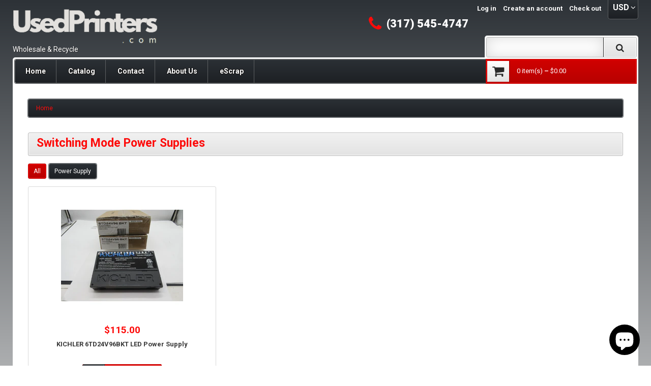

--- FILE ---
content_type: text/html; charset=utf-8
request_url: https://usedprinters.com/collections/switching-mode-power-supplies
body_size: 14472
content:
<!doctype html>
<!--[if lt IE 7]><html class="no-js lt-ie9 lt-ie8 lt-ie7" lang="en"> <![endif]-->
<!--[if IE 7]><html class="no-js lt-ie9 lt-ie8" lang="en"> <![endif]-->
<!--[if IE 8]><html class="no-js lt-ie9" lang="en"> <![endif]-->
<!--[if IE 9 ]><html class="ie9 no-js"> <![endif]-->
<!--[if (gt IE 9)|!(IE)]><!--> <html class="no-js"> <!--<![endif]-->  
<head>
    <meta charset="utf-8">
    <meta http-equiv="X-UA-Compatible" content="IE=edge,chrome=1">
    
    <meta name="viewport" content="width=device-width, initial-scale=1, maximum-scale=1" />

    
    <title>Switching Mode Power Supplies | Usedprinters.com</title>
    

    <link rel="canonical" href="https://usedprinters.com/collections/switching-mode-power-supplies" />
  	<link href="//usedprinters.com/cdn/shop/t/6/assets/favicon.ico?v=125214310172209044491713383273" rel="shortcut icon" type="image/x-icon" />
    <script>window.performance && window.performance.mark && window.performance.mark('shopify.content_for_header.start');</script><meta name="facebook-domain-verification" content="pj32vgwiu8ur31garj3yzjriod8p2a">
<meta id="shopify-digital-wallet" name="shopify-digital-wallet" content="/68477714671/digital_wallets/dialog">
<meta name="shopify-checkout-api-token" content="680979528a462b997b32dd65b6c8f968">
<meta id="in-context-paypal-metadata" data-shop-id="68477714671" data-venmo-supported="false" data-environment="production" data-locale="en_US" data-paypal-v4="true" data-currency="USD">
<link rel="alternate" type="application/atom+xml" title="Feed" href="/collections/switching-mode-power-supplies.atom" />
<link rel="alternate" hreflang="x-default" href="https://usedprinters.com/collections/switching-mode-power-supplies">
<link rel="alternate" hreflang="en" href="https://usedprinters.com/collections/switching-mode-power-supplies">
<link rel="alternate" hreflang="hi" href="https://usedprinters.com/hi/collections/switching-mode-power-supplies">
<link rel="alternate" type="application/json+oembed" href="https://usedprinters.com/collections/switching-mode-power-supplies.oembed">
<script async="async" src="/checkouts/internal/preloads.js?locale=en-US"></script>
<link rel="preconnect" href="https://shop.app" crossorigin="anonymous">
<script async="async" src="https://shop.app/checkouts/internal/preloads.js?locale=en-US&shop_id=68477714671" crossorigin="anonymous"></script>
<script id="apple-pay-shop-capabilities" type="application/json">{"shopId":68477714671,"countryCode":"US","currencyCode":"USD","merchantCapabilities":["supports3DS"],"merchantId":"gid:\/\/shopify\/Shop\/68477714671","merchantName":"Usedprinters.com","requiredBillingContactFields":["postalAddress","email"],"requiredShippingContactFields":["postalAddress","email"],"shippingType":"shipping","supportedNetworks":["visa","masterCard","amex","discover","elo","jcb"],"total":{"type":"pending","label":"Usedprinters.com","amount":"1.00"},"shopifyPaymentsEnabled":true,"supportsSubscriptions":true}</script>
<script id="shopify-features" type="application/json">{"accessToken":"680979528a462b997b32dd65b6c8f968","betas":["rich-media-storefront-analytics"],"domain":"usedprinters.com","predictiveSearch":true,"shopId":68477714671,"locale":"en"}</script>
<script>var Shopify = Shopify || {};
Shopify.shop = "d61550-3.myshopify.com";
Shopify.locale = "en";
Shopify.currency = {"active":"USD","rate":"1.0"};
Shopify.country = "US";
Shopify.theme = {"name":"snowy-silence-1669","id":142086013167,"schema_name":null,"schema_version":null,"theme_store_id":null,"role":"main"};
Shopify.theme.handle = "null";
Shopify.theme.style = {"id":null,"handle":null};
Shopify.cdnHost = "usedprinters.com/cdn";
Shopify.routes = Shopify.routes || {};
Shopify.routes.root = "/";</script>
<script type="module">!function(o){(o.Shopify=o.Shopify||{}).modules=!0}(window);</script>
<script>!function(o){function n(){var o=[];function n(){o.push(Array.prototype.slice.apply(arguments))}return n.q=o,n}var t=o.Shopify=o.Shopify||{};t.loadFeatures=n(),t.autoloadFeatures=n()}(window);</script>
<script>
  window.ShopifyPay = window.ShopifyPay || {};
  window.ShopifyPay.apiHost = "shop.app\/pay";
  window.ShopifyPay.redirectState = null;
</script>
<script id="shop-js-analytics" type="application/json">{"pageType":"collection"}</script>
<script defer="defer" async type="module" src="//usedprinters.com/cdn/shopifycloud/shop-js/modules/v2/client.init-shop-cart-sync_C5BV16lS.en.esm.js"></script>
<script defer="defer" async type="module" src="//usedprinters.com/cdn/shopifycloud/shop-js/modules/v2/chunk.common_CygWptCX.esm.js"></script>
<script type="module">
  await import("//usedprinters.com/cdn/shopifycloud/shop-js/modules/v2/client.init-shop-cart-sync_C5BV16lS.en.esm.js");
await import("//usedprinters.com/cdn/shopifycloud/shop-js/modules/v2/chunk.common_CygWptCX.esm.js");

  window.Shopify.SignInWithShop?.initShopCartSync?.({"fedCMEnabled":true,"windoidEnabled":true});

</script>
<script>
  window.Shopify = window.Shopify || {};
  if (!window.Shopify.featureAssets) window.Shopify.featureAssets = {};
  window.Shopify.featureAssets['shop-js'] = {"shop-cart-sync":["modules/v2/client.shop-cart-sync_ZFArdW7E.en.esm.js","modules/v2/chunk.common_CygWptCX.esm.js"],"init-fed-cm":["modules/v2/client.init-fed-cm_CmiC4vf6.en.esm.js","modules/v2/chunk.common_CygWptCX.esm.js"],"shop-button":["modules/v2/client.shop-button_tlx5R9nI.en.esm.js","modules/v2/chunk.common_CygWptCX.esm.js"],"shop-cash-offers":["modules/v2/client.shop-cash-offers_DOA2yAJr.en.esm.js","modules/v2/chunk.common_CygWptCX.esm.js","modules/v2/chunk.modal_D71HUcav.esm.js"],"init-windoid":["modules/v2/client.init-windoid_sURxWdc1.en.esm.js","modules/v2/chunk.common_CygWptCX.esm.js"],"shop-toast-manager":["modules/v2/client.shop-toast-manager_ClPi3nE9.en.esm.js","modules/v2/chunk.common_CygWptCX.esm.js"],"init-shop-email-lookup-coordinator":["modules/v2/client.init-shop-email-lookup-coordinator_B8hsDcYM.en.esm.js","modules/v2/chunk.common_CygWptCX.esm.js"],"init-shop-cart-sync":["modules/v2/client.init-shop-cart-sync_C5BV16lS.en.esm.js","modules/v2/chunk.common_CygWptCX.esm.js"],"avatar":["modules/v2/client.avatar_BTnouDA3.en.esm.js"],"pay-button":["modules/v2/client.pay-button_FdsNuTd3.en.esm.js","modules/v2/chunk.common_CygWptCX.esm.js"],"init-customer-accounts":["modules/v2/client.init-customer-accounts_DxDtT_ad.en.esm.js","modules/v2/client.shop-login-button_C5VAVYt1.en.esm.js","modules/v2/chunk.common_CygWptCX.esm.js","modules/v2/chunk.modal_D71HUcav.esm.js"],"init-shop-for-new-customer-accounts":["modules/v2/client.init-shop-for-new-customer-accounts_ChsxoAhi.en.esm.js","modules/v2/client.shop-login-button_C5VAVYt1.en.esm.js","modules/v2/chunk.common_CygWptCX.esm.js","modules/v2/chunk.modal_D71HUcav.esm.js"],"shop-login-button":["modules/v2/client.shop-login-button_C5VAVYt1.en.esm.js","modules/v2/chunk.common_CygWptCX.esm.js","modules/v2/chunk.modal_D71HUcav.esm.js"],"init-customer-accounts-sign-up":["modules/v2/client.init-customer-accounts-sign-up_CPSyQ0Tj.en.esm.js","modules/v2/client.shop-login-button_C5VAVYt1.en.esm.js","modules/v2/chunk.common_CygWptCX.esm.js","modules/v2/chunk.modal_D71HUcav.esm.js"],"shop-follow-button":["modules/v2/client.shop-follow-button_Cva4Ekp9.en.esm.js","modules/v2/chunk.common_CygWptCX.esm.js","modules/v2/chunk.modal_D71HUcav.esm.js"],"checkout-modal":["modules/v2/client.checkout-modal_BPM8l0SH.en.esm.js","modules/v2/chunk.common_CygWptCX.esm.js","modules/v2/chunk.modal_D71HUcav.esm.js"],"lead-capture":["modules/v2/client.lead-capture_Bi8yE_yS.en.esm.js","modules/v2/chunk.common_CygWptCX.esm.js","modules/v2/chunk.modal_D71HUcav.esm.js"],"shop-login":["modules/v2/client.shop-login_D6lNrXab.en.esm.js","modules/v2/chunk.common_CygWptCX.esm.js","modules/v2/chunk.modal_D71HUcav.esm.js"],"payment-terms":["modules/v2/client.payment-terms_CZxnsJam.en.esm.js","modules/v2/chunk.common_CygWptCX.esm.js","modules/v2/chunk.modal_D71HUcav.esm.js"]};
</script>
<script id="__st">var __st={"a":68477714671,"offset":-18000,"reqid":"33100a79-a5e8-4fdb-90da-2d0f260ec608-1768840723","pageurl":"usedprinters.com\/collections\/switching-mode-power-supplies","u":"824e7ed7ebb9","p":"collection","rtyp":"collection","rid":420987994351};</script>
<script>window.ShopifyPaypalV4VisibilityTracking = true;</script>
<script id="captcha-bootstrap">!function(){'use strict';const t='contact',e='account',n='new_comment',o=[[t,t],['blogs',n],['comments',n],[t,'customer']],c=[[e,'customer_login'],[e,'guest_login'],[e,'recover_customer_password'],[e,'create_customer']],r=t=>t.map((([t,e])=>`form[action*='/${t}']:not([data-nocaptcha='true']) input[name='form_type'][value='${e}']`)).join(','),a=t=>()=>t?[...document.querySelectorAll(t)].map((t=>t.form)):[];function s(){const t=[...o],e=r(t);return a(e)}const i='password',u='form_key',d=['recaptcha-v3-token','g-recaptcha-response','h-captcha-response',i],f=()=>{try{return window.sessionStorage}catch{return}},m='__shopify_v',_=t=>t.elements[u];function p(t,e,n=!1){try{const o=window.sessionStorage,c=JSON.parse(o.getItem(e)),{data:r}=function(t){const{data:e,action:n}=t;return t[m]||n?{data:e,action:n}:{data:t,action:n}}(c);for(const[e,n]of Object.entries(r))t.elements[e]&&(t.elements[e].value=n);n&&o.removeItem(e)}catch(o){console.error('form repopulation failed',{error:o})}}const l='form_type',E='cptcha';function T(t){t.dataset[E]=!0}const w=window,h=w.document,L='Shopify',v='ce_forms',y='captcha';let A=!1;((t,e)=>{const n=(g='f06e6c50-85a8-45c8-87d0-21a2b65856fe',I='https://cdn.shopify.com/shopifycloud/storefront-forms-hcaptcha/ce_storefront_forms_captcha_hcaptcha.v1.5.2.iife.js',D={infoText:'Protected by hCaptcha',privacyText:'Privacy',termsText:'Terms'},(t,e,n)=>{const o=w[L][v],c=o.bindForm;if(c)return c(t,g,e,D).then(n);var r;o.q.push([[t,g,e,D],n]),r=I,A||(h.body.append(Object.assign(h.createElement('script'),{id:'captcha-provider',async:!0,src:r})),A=!0)});var g,I,D;w[L]=w[L]||{},w[L][v]=w[L][v]||{},w[L][v].q=[],w[L][y]=w[L][y]||{},w[L][y].protect=function(t,e){n(t,void 0,e),T(t)},Object.freeze(w[L][y]),function(t,e,n,w,h,L){const[v,y,A,g]=function(t,e,n){const i=e?o:[],u=t?c:[],d=[...i,...u],f=r(d),m=r(i),_=r(d.filter((([t,e])=>n.includes(e))));return[a(f),a(m),a(_),s()]}(w,h,L),I=t=>{const e=t.target;return e instanceof HTMLFormElement?e:e&&e.form},D=t=>v().includes(t);t.addEventListener('submit',(t=>{const e=I(t);if(!e)return;const n=D(e)&&!e.dataset.hcaptchaBound&&!e.dataset.recaptchaBound,o=_(e),c=g().includes(e)&&(!o||!o.value);(n||c)&&t.preventDefault(),c&&!n&&(function(t){try{if(!f())return;!function(t){const e=f();if(!e)return;const n=_(t);if(!n)return;const o=n.value;o&&e.removeItem(o)}(t);const e=Array.from(Array(32),(()=>Math.random().toString(36)[2])).join('');!function(t,e){_(t)||t.append(Object.assign(document.createElement('input'),{type:'hidden',name:u})),t.elements[u].value=e}(t,e),function(t,e){const n=f();if(!n)return;const o=[...t.querySelectorAll(`input[type='${i}']`)].map((({name:t})=>t)),c=[...d,...o],r={};for(const[a,s]of new FormData(t).entries())c.includes(a)||(r[a]=s);n.setItem(e,JSON.stringify({[m]:1,action:t.action,data:r}))}(t,e)}catch(e){console.error('failed to persist form',e)}}(e),e.submit())}));const S=(t,e)=>{t&&!t.dataset[E]&&(n(t,e.some((e=>e===t))),T(t))};for(const o of['focusin','change'])t.addEventListener(o,(t=>{const e=I(t);D(e)&&S(e,y())}));const B=e.get('form_key'),M=e.get(l),P=B&&M;t.addEventListener('DOMContentLoaded',(()=>{const t=y();if(P)for(const e of t)e.elements[l].value===M&&p(e,B);[...new Set([...A(),...v().filter((t=>'true'===t.dataset.shopifyCaptcha))])].forEach((e=>S(e,t)))}))}(h,new URLSearchParams(w.location.search),n,t,e,['guest_login'])})(!0,!0)}();</script>
<script integrity="sha256-4kQ18oKyAcykRKYeNunJcIwy7WH5gtpwJnB7kiuLZ1E=" data-source-attribution="shopify.loadfeatures" defer="defer" src="//usedprinters.com/cdn/shopifycloud/storefront/assets/storefront/load_feature-a0a9edcb.js" crossorigin="anonymous"></script>
<script crossorigin="anonymous" defer="defer" src="//usedprinters.com/cdn/shopifycloud/storefront/assets/shopify_pay/storefront-65b4c6d7.js?v=20250812"></script>
<script data-source-attribution="shopify.dynamic_checkout.dynamic.init">var Shopify=Shopify||{};Shopify.PaymentButton=Shopify.PaymentButton||{isStorefrontPortableWallets:!0,init:function(){window.Shopify.PaymentButton.init=function(){};var t=document.createElement("script");t.src="https://usedprinters.com/cdn/shopifycloud/portable-wallets/latest/portable-wallets.en.js",t.type="module",document.head.appendChild(t)}};
</script>
<script data-source-attribution="shopify.dynamic_checkout.buyer_consent">
  function portableWalletsHideBuyerConsent(e){var t=document.getElementById("shopify-buyer-consent"),n=document.getElementById("shopify-subscription-policy-button");t&&n&&(t.classList.add("hidden"),t.setAttribute("aria-hidden","true"),n.removeEventListener("click",e))}function portableWalletsShowBuyerConsent(e){var t=document.getElementById("shopify-buyer-consent"),n=document.getElementById("shopify-subscription-policy-button");t&&n&&(t.classList.remove("hidden"),t.removeAttribute("aria-hidden"),n.addEventListener("click",e))}window.Shopify?.PaymentButton&&(window.Shopify.PaymentButton.hideBuyerConsent=portableWalletsHideBuyerConsent,window.Shopify.PaymentButton.showBuyerConsent=portableWalletsShowBuyerConsent);
</script>
<script data-source-attribution="shopify.dynamic_checkout.cart.bootstrap">document.addEventListener("DOMContentLoaded",(function(){function t(){return document.querySelector("shopify-accelerated-checkout-cart, shopify-accelerated-checkout")}if(t())Shopify.PaymentButton.init();else{new MutationObserver((function(e,n){t()&&(Shopify.PaymentButton.init(),n.disconnect())})).observe(document.body,{childList:!0,subtree:!0})}}));
</script>
<script id='scb4127' type='text/javascript' async='' src='https://usedprinters.com/cdn/shopifycloud/privacy-banner/storefront-banner.js'></script><link id="shopify-accelerated-checkout-styles" rel="stylesheet" media="screen" href="https://usedprinters.com/cdn/shopifycloud/portable-wallets/latest/accelerated-checkout-backwards-compat.css" crossorigin="anonymous">
<style id="shopify-accelerated-checkout-cart">
        #shopify-buyer-consent {
  margin-top: 1em;
  display: inline-block;
  width: 100%;
}

#shopify-buyer-consent.hidden {
  display: none;
}

#shopify-subscription-policy-button {
  background: none;
  border: none;
  padding: 0;
  text-decoration: underline;
  font-size: inherit;
  cursor: pointer;
}

#shopify-subscription-policy-button::before {
  box-shadow: none;
}

      </style>

<script>window.performance && window.performance.mark && window.performance.mark('shopify.content_for_header.end');</script>

    <link href="//usedprinters.com/cdn/shop/t/6/assets/bootstrap.css?v=93443309357166290721713383271" rel="stylesheet" type="text/css" media="all" /> 
    <link href="//usedprinters.com/cdn/shop/t/6/assets/assets.css?v=74019742323067852471715976242" rel="stylesheet" type="text/css" media="all" /> 
    <link href="//usedprinters.com/cdn/shop/t/6/assets/style.css?v=107404918029633587031713383271" rel="stylesheet" type="text/css" media="all" />
    <link href="//usedprinters.com/cdn/shop/t/6/assets/responsive.css?v=141242263676380987721713383271" rel="stylesheet" type="text/css" media="all" />
    <link href="//usedprinters.com/cdn/shop/t/6/assets/font-awesome.css?v=175647202512905023081713383273" rel="stylesheet" type="text/css" media="all" />

	<link href='//fonts.googleapis.com/css?family=Roboto:400,100,300,500,700,900' rel='stylesheet' type='text/css'>
    <link href='//fonts.googleapis.com/css?family=Roboto:400,100,300,500,700,900' rel='stylesheet' type='text/css'>

    <!--[if lt IE 9]>
    <script src="//html5shiv.googlecode.com/svn/trunk/html5.js" type="text/javascript"></script>
    <link href="//usedprinters.com/cdn/shop/t/6/assets/ie8.css?v=66240258755826191571713383266" rel="stylesheet" type="text/css" media="all" />
    <![endif]-->

    <!--[if IE 9]>
    <link href="//usedprinters.com/cdn/shop/t/6/assets/ie9.css?v=111603181540343972631713383266" rel="stylesheet" type="text/css" media="all" />
    <![endif]-->

    <!--[if gte IE 9]>
    <style type="text/css">.gradient,.btn.details, #navigation nav, .custom_footer .list1 li a {filter: none;}</style>
    <![endif]-->

    

    <script src="//usedprinters.com/cdn/shopifycloud/storefront/assets/themes_support/option_selection-b017cd28.js" type="text/javascript"></script>
    <script src="//ajax.googleapis.com/ajax/libs/jquery/1.8.3/jquery.min.js" type="text/javascript"></script>  
    <script src="//usedprinters.com/cdn/shop/t/6/assets/bootstrap.min.js?v=169742497270567444961713383271" type="text/javascript"></script>
    <script src="//usedprinters.com/cdn/shop/t/6/assets/jquery-migrate-1.2.1.min.js?v=163044760040938828711713383272" type="text/javascript"></script>
    <script src="//usedprinters.com/cdn/shop/t/6/assets/jquery.mobile.customized.min.js?v=112395662435982372591713383273" type="text/javascript"></script>
    <script src="//usedprinters.com/cdn/shop/t/6/assets/shop.js?v=51431635543879666551713383268" type="text/javascript"></script>
    <script src="//usedprinters.com/cdn/shop/t/6/assets/jquery.easing.1.3.js?v=172541285191835633401713383271" type="text/javascript"></script>
    <script src="//usedprinters.com/cdn/shop/t/6/assets/api.jquery.js?v=117108174632146741091713383271" type="text/javascript"></script>
    <script src="//usedprinters.com/cdn/shop/t/6/assets/ajaxify-shop.js?v=144620053758197851981713383271" type="text/javascript"></script>
    <script src="//usedprinters.com/cdn/shop/t/6/assets/hoverIntent.js?v=84919160550285729141713383271" type="text/javascript"></script>
    <script src="//usedprinters.com/cdn/shop/t/6/assets/superfish.js?v=19899534622193427161713383272" type="text/javascript"></script>
    <script src="//usedprinters.com/cdn/shop/t/6/assets/supersubs.js?v=136522731378567858201713383272" type="text/javascript"></script>
    <script src="//usedprinters.com/cdn/shop/t/6/assets/jquery.mobilemenu.js?v=48228006644557168721713383273" type="text/javascript"></script>
    <script src="//usedprinters.com/cdn/shop/t/6/assets/sftouchscreen.js?v=112366920105338648641713383273" type="text/javascript"></script>
    <script src="//usedprinters.com/cdn/shop/t/6/assets/jquery.fancybox-1.3.4.js?v=57019408485491224781713383272" type="text/javascript"></script>
    <script src="//usedprinters.com/cdn/shop/t/6/assets/jquery.bxslider.min.js?v=166052905847431135531713383272" type="text/javascript"></script>
    <script src="//usedprinters.com/cdn/shop/t/6/assets/jquery.nivoslider.js?v=77114867369510475911713383271" type="text/javascript"></script>
    <script src="//usedprinters.com/cdn/shop/t/6/assets/jquery.customSelect.min.js?v=56461883572484533711713383271" type="text/javascript"></script>
  	<script src="//usedprinters.com/cdn/shop/t/6/assets/tm-stick-up.js?v=180777948796900364681713383272" type="text/javascript"></script>
  	<script src="//usedprinters.com/cdn/shop/t/6/assets/jquery.equalheights.js?v=16443315957735023101713383272" type="text/javascript"></script>
    

<script src="/services/javascripts/currencies.js" type="text/javascript"></script>
<script src="//usedprinters.com/cdn/shop/t/6/assets/jquery.currencies.min.js?v=148731906405125217661713383272" type="text/javascript"></script>

<script>


Currency.format = 'money_format';


var shopCurrency = 'USD';

/* Sometimes merchants change their shop currency, let's tell our JavaScript file */
Currency.money_with_currency_format[shopCurrency] = "${{amount}} USD";
Currency.money_format[shopCurrency] = "${{amount}}";
  
/* Default currency */
var defaultCurrency = 'USD' || shopCurrency;
  
/* Cookie currency */
var cookieCurrency = Currency.cookie.read();

/* Fix for customer account pages */
jQuery('span.money span.money').each(function() {
  jQuery(this).parents('span.money').removeClass('money');
});

/* Saving the current price */
jQuery('span.money').each(function() {
  jQuery(this).attr('data-currency-USD', jQuery(this).html());
});

// If there's no cookie.
if (cookieCurrency == null) {
  if (shopCurrency !== defaultCurrency) {
    Currency.convertAll(shopCurrency, defaultCurrency);
  }
  else {
    Currency.currentCurrency = defaultCurrency;
  }
}
// If the cookie value does not correspond to any value in the currency dropdown.
else if (jQuery('[name=currencies]').size() && jQuery('[name=currencies] option[value=' + cookieCurrency + ']').size() === 0) {
  Currency.currentCurrency = shopCurrency;
  Currency.cookie.write(shopCurrency);
}
else if (cookieCurrency === shopCurrency) {
  Currency.currentCurrency = shopCurrency;
}
else {
  Currency.convertAll(shopCurrency, cookieCurrency);
}

jQuery('[name=currencies]').val(Currency.currentCurrency).change(function() {
  var newCurrency = jQuery(this).val();
  Currency.convertAll(Currency.currentCurrency, newCurrency);
  jQuery('.selected-currency').text(Currency.currentCurrency);
});

var original_selectCallback = window.selectCallback;
var selectCallback = function(variant, selector) {
  original_selectCallback(variant, selector);
  Currency.convertAll(shopCurrency, jQuery('[name=currencies]').val());
  jQuery('.selected-currency').text(Currency.currentCurrency);
};

jQuery('.selected-currency').text(Currency.currentCurrency);

</script>



<script src="https://cdn.shopify.com/extensions/7bc9bb47-adfa-4267-963e-cadee5096caf/inbox-1252/assets/inbox-chat-loader.js" type="text/javascript" defer="defer"></script>
<meta property="og:image" content="https://cdn.shopify.com/s/files/1/0684/7771/4671/files/another_try.png?v=1706811928" />
<meta property="og:image:secure_url" content="https://cdn.shopify.com/s/files/1/0684/7771/4671/files/another_try.png?v=1706811928" />
<meta property="og:image:width" content="317" />
<meta property="og:image:height" content="81" />
<link href="https://monorail-edge.shopifysvc.com" rel="dns-prefetch">
<script>(function(){if ("sendBeacon" in navigator && "performance" in window) {try {var session_token_from_headers = performance.getEntriesByType('navigation')[0].serverTiming.find(x => x.name == '_s').description;} catch {var session_token_from_headers = undefined;}var session_cookie_matches = document.cookie.match(/_shopify_s=([^;]*)/);var session_token_from_cookie = session_cookie_matches && session_cookie_matches.length === 2 ? session_cookie_matches[1] : "";var session_token = session_token_from_headers || session_token_from_cookie || "";function handle_abandonment_event(e) {var entries = performance.getEntries().filter(function(entry) {return /monorail-edge.shopifysvc.com/.test(entry.name);});if (!window.abandonment_tracked && entries.length === 0) {window.abandonment_tracked = true;var currentMs = Date.now();var navigation_start = performance.timing.navigationStart;var payload = {shop_id: 68477714671,url: window.location.href,navigation_start,duration: currentMs - navigation_start,session_token,page_type: "collection"};window.navigator.sendBeacon("https://monorail-edge.shopifysvc.com/v1/produce", JSON.stringify({schema_id: "online_store_buyer_site_abandonment/1.1",payload: payload,metadata: {event_created_at_ms: currentMs,event_sent_at_ms: currentMs}}));}}window.addEventListener('pagehide', handle_abandonment_event);}}());</script>
<script id="web-pixels-manager-setup">(function e(e,d,r,n,o){if(void 0===o&&(o={}),!Boolean(null===(a=null===(i=window.Shopify)||void 0===i?void 0:i.analytics)||void 0===a?void 0:a.replayQueue)){var i,a;window.Shopify=window.Shopify||{};var t=window.Shopify;t.analytics=t.analytics||{};var s=t.analytics;s.replayQueue=[],s.publish=function(e,d,r){return s.replayQueue.push([e,d,r]),!0};try{self.performance.mark("wpm:start")}catch(e){}var l=function(){var e={modern:/Edge?\/(1{2}[4-9]|1[2-9]\d|[2-9]\d{2}|\d{4,})\.\d+(\.\d+|)|Firefox\/(1{2}[4-9]|1[2-9]\d|[2-9]\d{2}|\d{4,})\.\d+(\.\d+|)|Chrom(ium|e)\/(9{2}|\d{3,})\.\d+(\.\d+|)|(Maci|X1{2}).+ Version\/(15\.\d+|(1[6-9]|[2-9]\d|\d{3,})\.\d+)([,.]\d+|)( \(\w+\)|)( Mobile\/\w+|) Safari\/|Chrome.+OPR\/(9{2}|\d{3,})\.\d+\.\d+|(CPU[ +]OS|iPhone[ +]OS|CPU[ +]iPhone|CPU IPhone OS|CPU iPad OS)[ +]+(15[._]\d+|(1[6-9]|[2-9]\d|\d{3,})[._]\d+)([._]\d+|)|Android:?[ /-](13[3-9]|1[4-9]\d|[2-9]\d{2}|\d{4,})(\.\d+|)(\.\d+|)|Android.+Firefox\/(13[5-9]|1[4-9]\d|[2-9]\d{2}|\d{4,})\.\d+(\.\d+|)|Android.+Chrom(ium|e)\/(13[3-9]|1[4-9]\d|[2-9]\d{2}|\d{4,})\.\d+(\.\d+|)|SamsungBrowser\/([2-9]\d|\d{3,})\.\d+/,legacy:/Edge?\/(1[6-9]|[2-9]\d|\d{3,})\.\d+(\.\d+|)|Firefox\/(5[4-9]|[6-9]\d|\d{3,})\.\d+(\.\d+|)|Chrom(ium|e)\/(5[1-9]|[6-9]\d|\d{3,})\.\d+(\.\d+|)([\d.]+$|.*Safari\/(?![\d.]+ Edge\/[\d.]+$))|(Maci|X1{2}).+ Version\/(10\.\d+|(1[1-9]|[2-9]\d|\d{3,})\.\d+)([,.]\d+|)( \(\w+\)|)( Mobile\/\w+|) Safari\/|Chrome.+OPR\/(3[89]|[4-9]\d|\d{3,})\.\d+\.\d+|(CPU[ +]OS|iPhone[ +]OS|CPU[ +]iPhone|CPU IPhone OS|CPU iPad OS)[ +]+(10[._]\d+|(1[1-9]|[2-9]\d|\d{3,})[._]\d+)([._]\d+|)|Android:?[ /-](13[3-9]|1[4-9]\d|[2-9]\d{2}|\d{4,})(\.\d+|)(\.\d+|)|Mobile Safari.+OPR\/([89]\d|\d{3,})\.\d+\.\d+|Android.+Firefox\/(13[5-9]|1[4-9]\d|[2-9]\d{2}|\d{4,})\.\d+(\.\d+|)|Android.+Chrom(ium|e)\/(13[3-9]|1[4-9]\d|[2-9]\d{2}|\d{4,})\.\d+(\.\d+|)|Android.+(UC? ?Browser|UCWEB|U3)[ /]?(15\.([5-9]|\d{2,})|(1[6-9]|[2-9]\d|\d{3,})\.\d+)\.\d+|SamsungBrowser\/(5\.\d+|([6-9]|\d{2,})\.\d+)|Android.+MQ{2}Browser\/(14(\.(9|\d{2,})|)|(1[5-9]|[2-9]\d|\d{3,})(\.\d+|))(\.\d+|)|K[Aa][Ii]OS\/(3\.\d+|([4-9]|\d{2,})\.\d+)(\.\d+|)/},d=e.modern,r=e.legacy,n=navigator.userAgent;return n.match(d)?"modern":n.match(r)?"legacy":"unknown"}(),u="modern"===l?"modern":"legacy",c=(null!=n?n:{modern:"",legacy:""})[u],f=function(e){return[e.baseUrl,"/wpm","/b",e.hashVersion,"modern"===e.buildTarget?"m":"l",".js"].join("")}({baseUrl:d,hashVersion:r,buildTarget:u}),m=function(e){var d=e.version,r=e.bundleTarget,n=e.surface,o=e.pageUrl,i=e.monorailEndpoint;return{emit:function(e){var a=e.status,t=e.errorMsg,s=(new Date).getTime(),l=JSON.stringify({metadata:{event_sent_at_ms:s},events:[{schema_id:"web_pixels_manager_load/3.1",payload:{version:d,bundle_target:r,page_url:o,status:a,surface:n,error_msg:t},metadata:{event_created_at_ms:s}}]});if(!i)return console&&console.warn&&console.warn("[Web Pixels Manager] No Monorail endpoint provided, skipping logging."),!1;try{return self.navigator.sendBeacon.bind(self.navigator)(i,l)}catch(e){}var u=new XMLHttpRequest;try{return u.open("POST",i,!0),u.setRequestHeader("Content-Type","text/plain"),u.send(l),!0}catch(e){return console&&console.warn&&console.warn("[Web Pixels Manager] Got an unhandled error while logging to Monorail."),!1}}}}({version:r,bundleTarget:l,surface:e.surface,pageUrl:self.location.href,monorailEndpoint:e.monorailEndpoint});try{o.browserTarget=l,function(e){var d=e.src,r=e.async,n=void 0===r||r,o=e.onload,i=e.onerror,a=e.sri,t=e.scriptDataAttributes,s=void 0===t?{}:t,l=document.createElement("script"),u=document.querySelector("head"),c=document.querySelector("body");if(l.async=n,l.src=d,a&&(l.integrity=a,l.crossOrigin="anonymous"),s)for(var f in s)if(Object.prototype.hasOwnProperty.call(s,f))try{l.dataset[f]=s[f]}catch(e){}if(o&&l.addEventListener("load",o),i&&l.addEventListener("error",i),u)u.appendChild(l);else{if(!c)throw new Error("Did not find a head or body element to append the script");c.appendChild(l)}}({src:f,async:!0,onload:function(){if(!function(){var e,d;return Boolean(null===(d=null===(e=window.Shopify)||void 0===e?void 0:e.analytics)||void 0===d?void 0:d.initialized)}()){var d=window.webPixelsManager.init(e)||void 0;if(d){var r=window.Shopify.analytics;r.replayQueue.forEach((function(e){var r=e[0],n=e[1],o=e[2];d.publishCustomEvent(r,n,o)})),r.replayQueue=[],r.publish=d.publishCustomEvent,r.visitor=d.visitor,r.initialized=!0}}},onerror:function(){return m.emit({status:"failed",errorMsg:"".concat(f," has failed to load")})},sri:function(e){var d=/^sha384-[A-Za-z0-9+/=]+$/;return"string"==typeof e&&d.test(e)}(c)?c:"",scriptDataAttributes:o}),m.emit({status:"loading"})}catch(e){m.emit({status:"failed",errorMsg:(null==e?void 0:e.message)||"Unknown error"})}}})({shopId: 68477714671,storefrontBaseUrl: "https://usedprinters.com",extensionsBaseUrl: "https://extensions.shopifycdn.com/cdn/shopifycloud/web-pixels-manager",monorailEndpoint: "https://monorail-edge.shopifysvc.com/unstable/produce_batch",surface: "storefront-renderer",enabledBetaFlags: ["2dca8a86"],webPixelsConfigList: [{"id":"196378863","configuration":"{\"pixel_id\":\"2506624926212718\",\"pixel_type\":\"facebook_pixel\",\"metaapp_system_user_token\":\"-\"}","eventPayloadVersion":"v1","runtimeContext":"OPEN","scriptVersion":"ca16bc87fe92b6042fbaa3acc2fbdaa6","type":"APP","apiClientId":2329312,"privacyPurposes":["ANALYTICS","MARKETING","SALE_OF_DATA"],"dataSharingAdjustments":{"protectedCustomerApprovalScopes":["read_customer_address","read_customer_email","read_customer_name","read_customer_personal_data","read_customer_phone"]}},{"id":"shopify-app-pixel","configuration":"{}","eventPayloadVersion":"v1","runtimeContext":"STRICT","scriptVersion":"0450","apiClientId":"shopify-pixel","type":"APP","privacyPurposes":["ANALYTICS","MARKETING"]},{"id":"shopify-custom-pixel","eventPayloadVersion":"v1","runtimeContext":"LAX","scriptVersion":"0450","apiClientId":"shopify-pixel","type":"CUSTOM","privacyPurposes":["ANALYTICS","MARKETING"]}],isMerchantRequest: false,initData: {"shop":{"name":"Usedprinters.com","paymentSettings":{"currencyCode":"USD"},"myshopifyDomain":"d61550-3.myshopify.com","countryCode":"US","storefrontUrl":"https:\/\/usedprinters.com"},"customer":null,"cart":null,"checkout":null,"productVariants":[],"purchasingCompany":null},},"https://usedprinters.com/cdn","fcfee988w5aeb613cpc8e4bc33m6693e112",{"modern":"","legacy":""},{"shopId":"68477714671","storefrontBaseUrl":"https:\/\/usedprinters.com","extensionBaseUrl":"https:\/\/extensions.shopifycdn.com\/cdn\/shopifycloud\/web-pixels-manager","surface":"storefront-renderer","enabledBetaFlags":"[\"2dca8a86\"]","isMerchantRequest":"false","hashVersion":"fcfee988w5aeb613cpc8e4bc33m6693e112","publish":"custom","events":"[[\"page_viewed\",{}],[\"collection_viewed\",{\"collection\":{\"id\":\"420987994351\",\"title\":\"Switching Mode Power Supplies\",\"productVariants\":[{\"price\":{\"amount\":115.0,\"currencyCode\":\"USD\"},\"product\":{\"title\":\"KICHLER 6TD24V96BKT LED Power Supply\",\"vendor\":\"KICHLER\",\"id\":\"8512028967151\",\"untranslatedTitle\":\"KICHLER 6TD24V96BKT LED Power Supply\",\"url\":\"\/products\/kichler-6td24v96bkt-led-power-supply\",\"type\":\"Electronics\"},\"id\":\"45111858069743\",\"image\":{\"src\":\"\/\/usedprinters.com\/cdn\/shop\/files\/kichler-6td24v96bkt-led-power-supply-926371.jpg?v=1718711042\"},\"sku\":\"CAB4\",\"title\":\"Default Title\",\"untranslatedTitle\":\"Default Title\"}]}}]]"});</script><script>
  window.ShopifyAnalytics = window.ShopifyAnalytics || {};
  window.ShopifyAnalytics.meta = window.ShopifyAnalytics.meta || {};
  window.ShopifyAnalytics.meta.currency = 'USD';
  var meta = {"products":[{"id":8512028967151,"gid":"gid:\/\/shopify\/Product\/8512028967151","vendor":"KICHLER","type":"Electronics","handle":"kichler-6td24v96bkt-led-power-supply","variants":[{"id":45111858069743,"price":11500,"name":"KICHLER 6TD24V96BKT LED Power Supply","public_title":null,"sku":"CAB4"}],"remote":false}],"page":{"pageType":"collection","resourceType":"collection","resourceId":420987994351,"requestId":"33100a79-a5e8-4fdb-90da-2d0f260ec608-1768840723"}};
  for (var attr in meta) {
    window.ShopifyAnalytics.meta[attr] = meta[attr];
  }
</script>
<script class="analytics">
  (function () {
    var customDocumentWrite = function(content) {
      var jquery = null;

      if (window.jQuery) {
        jquery = window.jQuery;
      } else if (window.Checkout && window.Checkout.$) {
        jquery = window.Checkout.$;
      }

      if (jquery) {
        jquery('body').append(content);
      }
    };

    var hasLoggedConversion = function(token) {
      if (token) {
        return document.cookie.indexOf('loggedConversion=' + token) !== -1;
      }
      return false;
    }

    var setCookieIfConversion = function(token) {
      if (token) {
        var twoMonthsFromNow = new Date(Date.now());
        twoMonthsFromNow.setMonth(twoMonthsFromNow.getMonth() + 2);

        document.cookie = 'loggedConversion=' + token + '; expires=' + twoMonthsFromNow;
      }
    }

    var trekkie = window.ShopifyAnalytics.lib = window.trekkie = window.trekkie || [];
    if (trekkie.integrations) {
      return;
    }
    trekkie.methods = [
      'identify',
      'page',
      'ready',
      'track',
      'trackForm',
      'trackLink'
    ];
    trekkie.factory = function(method) {
      return function() {
        var args = Array.prototype.slice.call(arguments);
        args.unshift(method);
        trekkie.push(args);
        return trekkie;
      };
    };
    for (var i = 0; i < trekkie.methods.length; i++) {
      var key = trekkie.methods[i];
      trekkie[key] = trekkie.factory(key);
    }
    trekkie.load = function(config) {
      trekkie.config = config || {};
      trekkie.config.initialDocumentCookie = document.cookie;
      var first = document.getElementsByTagName('script')[0];
      var script = document.createElement('script');
      script.type = 'text/javascript';
      script.onerror = function(e) {
        var scriptFallback = document.createElement('script');
        scriptFallback.type = 'text/javascript';
        scriptFallback.onerror = function(error) {
                var Monorail = {
      produce: function produce(monorailDomain, schemaId, payload) {
        var currentMs = new Date().getTime();
        var event = {
          schema_id: schemaId,
          payload: payload,
          metadata: {
            event_created_at_ms: currentMs,
            event_sent_at_ms: currentMs
          }
        };
        return Monorail.sendRequest("https://" + monorailDomain + "/v1/produce", JSON.stringify(event));
      },
      sendRequest: function sendRequest(endpointUrl, payload) {
        // Try the sendBeacon API
        if (window && window.navigator && typeof window.navigator.sendBeacon === 'function' && typeof window.Blob === 'function' && !Monorail.isIos12()) {
          var blobData = new window.Blob([payload], {
            type: 'text/plain'
          });

          if (window.navigator.sendBeacon(endpointUrl, blobData)) {
            return true;
          } // sendBeacon was not successful

        } // XHR beacon

        var xhr = new XMLHttpRequest();

        try {
          xhr.open('POST', endpointUrl);
          xhr.setRequestHeader('Content-Type', 'text/plain');
          xhr.send(payload);
        } catch (e) {
          console.log(e);
        }

        return false;
      },
      isIos12: function isIos12() {
        return window.navigator.userAgent.lastIndexOf('iPhone; CPU iPhone OS 12_') !== -1 || window.navigator.userAgent.lastIndexOf('iPad; CPU OS 12_') !== -1;
      }
    };
    Monorail.produce('monorail-edge.shopifysvc.com',
      'trekkie_storefront_load_errors/1.1',
      {shop_id: 68477714671,
      theme_id: 142086013167,
      app_name: "storefront",
      context_url: window.location.href,
      source_url: "//usedprinters.com/cdn/s/trekkie.storefront.cd680fe47e6c39ca5d5df5f0a32d569bc48c0f27.min.js"});

        };
        scriptFallback.async = true;
        scriptFallback.src = '//usedprinters.com/cdn/s/trekkie.storefront.cd680fe47e6c39ca5d5df5f0a32d569bc48c0f27.min.js';
        first.parentNode.insertBefore(scriptFallback, first);
      };
      script.async = true;
      script.src = '//usedprinters.com/cdn/s/trekkie.storefront.cd680fe47e6c39ca5d5df5f0a32d569bc48c0f27.min.js';
      first.parentNode.insertBefore(script, first);
    };
    trekkie.load(
      {"Trekkie":{"appName":"storefront","development":false,"defaultAttributes":{"shopId":68477714671,"isMerchantRequest":null,"themeId":142086013167,"themeCityHash":"900300888309481091","contentLanguage":"en","currency":"USD","eventMetadataId":"4de5f965-a1bb-44b9-b2f3-06794bf2fdb7"},"isServerSideCookieWritingEnabled":true,"monorailRegion":"shop_domain","enabledBetaFlags":["65f19447"]},"Session Attribution":{},"S2S":{"facebookCapiEnabled":true,"source":"trekkie-storefront-renderer","apiClientId":580111}}
    );

    var loaded = false;
    trekkie.ready(function() {
      if (loaded) return;
      loaded = true;

      window.ShopifyAnalytics.lib = window.trekkie;

      var originalDocumentWrite = document.write;
      document.write = customDocumentWrite;
      try { window.ShopifyAnalytics.merchantGoogleAnalytics.call(this); } catch(error) {};
      document.write = originalDocumentWrite;

      window.ShopifyAnalytics.lib.page(null,{"pageType":"collection","resourceType":"collection","resourceId":420987994351,"requestId":"33100a79-a5e8-4fdb-90da-2d0f260ec608-1768840723","shopifyEmitted":true});

      var match = window.location.pathname.match(/checkouts\/(.+)\/(thank_you|post_purchase)/)
      var token = match? match[1]: undefined;
      if (!hasLoggedConversion(token)) {
        setCookieIfConversion(token);
        window.ShopifyAnalytics.lib.track("Viewed Product Category",{"currency":"USD","category":"Collection: switching-mode-power-supplies","collectionName":"switching-mode-power-supplies","collectionId":420987994351,"nonInteraction":true},undefined,undefined,{"shopifyEmitted":true});
      }
    });


        var eventsListenerScript = document.createElement('script');
        eventsListenerScript.async = true;
        eventsListenerScript.src = "//usedprinters.com/cdn/shopifycloud/storefront/assets/shop_events_listener-3da45d37.js";
        document.getElementsByTagName('head')[0].appendChild(eventsListenerScript);

})();</script>
<script
  defer
  src="https://usedprinters.com/cdn/shopifycloud/perf-kit/shopify-perf-kit-3.0.4.min.js"
  data-application="storefront-renderer"
  data-shop-id="68477714671"
  data-render-region="gcp-us-central1"
  data-page-type="collection"
  data-theme-instance-id="142086013167"
  data-theme-name=""
  data-theme-version=""
  data-monorail-region="shop_domain"
  data-resource-timing-sampling-rate="10"
  data-shs="true"
  data-shs-beacon="true"
  data-shs-export-with-fetch="true"
  data-shs-logs-sample-rate="1"
  data-shs-beacon-endpoint="https://usedprinters.com/api/collect"
></script>
</head>
<body id="switching-mode-power-supplies" class="template-collection" >


<!--[if lt IE 7]>
<p class="chromeframe">You are using an <strong>outdated</strong> browser. Please <a href="http://browsehappy.com/">upgrade your browser</a> or <a href="http://www.google.com/chromeframe/?redirect=true">activate Google Chrome Frame</a> to improve your experience.</p>
<![endif]-->

<div id="wrapper">
<div class="bg-1"></div>
<div id="wrapper2">

<!-- HEADER -->
<header id="header">
<div class="header_inside clearfix">

    
  	
    
  	<div class="header_top">
  
        
        <!-- USER MENU -->
        <ul class="header_user">
        
            <li><a href="https://usedprinters.com/customer_authentication/redirect?locale=en&amp;region_country=US" id="customer_login_link">Log in</a></li>
            
            <li><a href="https://shopify.com/68477714671/account?locale=en" id="customer_register_link">Create an account</a></li>
            
        
        <li class="checkout"><a href="/cart">Check out</a></li>
        </ul>
        
    
        <!-- CURRENCIES -->
        
        <div class="header_currency">
    <div class="customselect_wrap">
        <select id="currencies" name="currencies">
          
          
          <option value="USD" selected="selected">USD</option>
          
            
          
            
            <option value="EUR">EUR</option>
            
          
            
            <option value="GBP">GBP</option>
            
          
        </select>
    </div>
</div>
        


  </div>
  
	<!-- LOGO -->
    <div id="logo">
    <a href="/">
    
    <img src="//usedprinters.com/cdn/shop/t/6/assets/logo.png?v=59629449091245487611713383272" alt="Usedprinters.com" />
    
    <span>Wholesale & Recycle</span>
    </a>
    </div>
  	
  	<div class="header_inside_right clearfix">
      <!-- CUSTOM HEADER BLOCK -->
      <div class="custom_header1 clearfix">
          <i class="fa fa-phone"></i>
          <div>
            <h3>(317) 545-4747</h3>
            <h3></h3>
          </div>
      </div>
    
    
      
          <!-- HEADER SEARCH -->
      <div class="header_search">
        <form action="/search" method="get" class="search-form" role="search">
          <div class="search_inside clearfix">
            <input id="search-field" name="q" type="text" placeholder=" " class="hint" />
            <button id="search-submit" type="submit"><i class="fa fa-search"></i></button>
          </div>
        </form>
      </div>
  	</div>
  
</div>
</header>


<!-- NAVIGATION -->
<div id="navigation">
<div class="header_inside clearfix">
<div class="nav_wrapper">
<div class="nav_wrapper_inside">  
<nav role="navigation" class="clearfix">
    <ul class="sf-menu visible-md visible-lg">
    
    
    
    
    
    
    <li class=" first">
        <a href="/" title="">Home</a>
        
    </li>
    
    
    
    
    
    
    <li class="">
        <a href="/collections/all" title="">Catalog</a>
        
    </li>
    
    
    
    
    
    
    <li class="">
        <a href="/pages/contact" title="">Contact</a>
        
    </li>
    
    
    
    
    
    
    <li class="">
        <a href="/pages/about-us" title="">About Us</a>
        
    </li>
    
    
    
    
    
    
    <li class=" last">
        <a href="https://escrapinc.com" title="">eScrap</a>
        
    </li>
    
    </ul>
  <!-- HEADER CART -->
  <div class="header_cart"><a href="/cart"><i class="fa fa-shopping-cart"></i><span class="cart-total-items"><span class="count">0 </span></span><span>item(s)</span>&nbsp;&ndash;&nbsp;<span class="money cart-total-price">$0.00</span></a></div>

</nav>
</div>  
</div>    
</div>
</div>




<!-- MAIN CONTENT -->
<div id="main" role="main">
<div class="main_inside">
<div class="container">






    <div class="row sidebar_none ">

    <div class="column_center">
    <div id="main_content" class="col-sm-12">
    
    
    <ul class="breadcrumb">
  <li><a href="/" class="homepage-link" title="Back to the frontpage">Home</a></li>
  
  
    
  
      
  <h1 style="display:none">Switching Mode Power Supplies</h1>                 
  <li><span class="page-title">  </span></li>
</ul>
    
    <!-- SHOWCASE CUSTOM BLOCKS -->

      
    
    



<div class="collection-scope">

   

  <div class="page_header">
    <h1 class="page_heading">Switching Mode Power Supplies</h1>
  </div>

  <div class="page_content">  
    
    
    <ul class="tags clearfix">
      <li class="active">
        
        
        <a href="/collections/switching-mode-power-supplies">All</a>
        
        
      </li> 
      
      
      <li>
        <a href="/collections/switching-mode-power-supplies/power-supply" title="Narrow selection to products matching tag Power Supply">Power Supply</a>
      </li>
      
        
    </ul>
    



    
 	
    
    
    <div class="product-listing__collection">
          
          
    
    <div class="product_listing_main"><div class="row">
    






<div class="product col-sm-4">
<div>

<div class="product_img">  
    <a href="/collections/switching-mode-power-supplies/products/kichler-6td24v96bkt-led-power-supply">
    	<img src="//usedprinters.com/cdn/shop/files/kichler-6td24v96bkt-led-power-supply-926371_medium.jpg?v=1718711042" alt="KICHLER 6TD24V96BKT LED Power Supply - led power supply" />
        
    </a>
</div>

<div class="product_info">
  	<div class="product_price">
        
        <span class="money">$115.00</span>
        
    </div>
    <div class="product_name">
        <a href="/collections/switching-mode-power-supplies/products/kichler-6td24v96bkt-led-power-supply">KICHLER 6TD24V96BKT LED Power Supply</a>
    </div>
    <div class="product_links">
        <!-- 
    This is just a regular add product form. 
    You should be able to add any valid input fields to it 
-->
<form method="post" action="/cart/add">
    <!-- We can leave this in, since the select comes later, 
        so it will override if user picks something different. -->
    
        <input type="hidden" name="id" value="45111858069743" />
    

  	

	<!-- START BUY -->
	    		    
  <button class="btn btn-cart" type="submit"><i class="fa fa-shopping-cart"></i> <span>Add to Cart</span></button>
		
	<!-- END BUY -->
</form>         
        <a class="btn details" href="/collections/switching-mode-power-supplies/products/kichler-6td24v96bkt-led-power-supply">Details</a>
    </div>
</div>
  
</div>
</div>


    


</div></div>
        
    </div>
  
      
  </div>
</div>


    
    </div>
    </div>

    

    

	</div>
</div>
</div>
</div>

<!-- FOOTER -->
<footer id="footer">
    <div class="footer_inside">
        <div class="footer_top clearfix">
            <div class="custom_footer custom_footer1 maxheight">
              <h3>Information</h3>
              <ul class="list">
                
                <li ><a href="/" title="">Home</a></li>
                
                <li ><a href="/collections/all" title="">Catalog</a></li>
                
                <li ><a href="/pages/contact" title="">Contact</a></li>
                
                <li ><a href="/pages/about-us" title="">About Us</a></li>
                
                <li ><a href="https://escrapinc.com" title="">eScrap</a></li>
                
              </ul>
            </div>
            
            <div class="custom_footer custom_footer2 maxheight">
              <h3>My Account</h3>
              <ul class="list">
                
                <li ><a href="/search" title="">Search</a></li>
                
                <li ><a href="/pages/contact" title="">Parent Company</a></li>
                
              </ul>
            </div>
            
            <div class="custom_footer custom_footer3 maxheight">
                <h3></h3>
                <ul class="list1">
                    
                    <li><a href="https://www.facebook.com/profile.php?id=61556213071858"><i class="fa fa-facebook"></i></a></li>
                    
                    
                    
                    
                    
                    <li><a href="https://www.escrapinc.com"><i class="fa fa-laptop"></i></a></li>
                </ul>
            </div>   
            
            <div class="custom_footer custom_footer4 maxheight">
                <h3>Contacts</h3>
                <div class="inside">
                    1724 Stout Field Terrace Indianapolis, IN 46241
                    <div class="clearfix phones">
                        <i class="fa fa-phone"></i>
                        <div>
                          <span>(317) 545-4747</span>
                          
                        </div>
                    </div>
                </div>
            </div>      
            
            <div class="custom_footer custom_footer5 maxheight">
              
              
              <div class="footer_newsletter clearfix">
                
                <h3>Newsletter</h3>
                
                    <form method="post" action="/contact#contact_form" id="contact_form" accept-charset="UTF-8" class="contact-form"><input type="hidden" name="form_type" value="customer" /><input type="hidden" name="utf8" value="✓" />
                        <div class="newsletter_form">
                            <input type="hidden" id="contact_tags" name="contact[tags]" value="prospect,newsletter" />
                            <input type="hidden" id="newsletter-first-name" name="contact[first_name]" value="Subscriber" />
                            <input type="hidden" id="newsletter-last-name" name="contact[last_name]" value="Newsletter" />
                          	<label for="email-input">Sign Up for Our Newsletter:</label>
                            <input type="email" id="email-input" name="contact[email]" />
                            
                            <button id="email-submit">Go!</button>
                        </div>
                        <div class="clearfix"></div>
                        
                        
                        
                    </form> 
                
              </div>
              
            </div>
      	</div>
        <div class="container">
          <div class="row">
            <p class="copyright" role="contentinfo">&copy; 2026 Usedprinters.com. All Rights Reserved.  <a target="_blank" rel="nofollow" href="https://www.shopify.com?utm_campaign=poweredby&amp;utm_medium=shopify&amp;utm_source=onlinestore">Eric Goldsmith. Parent Company: EscrapInc. - PO Box 40563</a>.</p><!-- Design by templatemonster.com -->
          </div>
        </div>
    </div>
</footer>

</div><!-- / #wrapper2 -->
</div><!-- / #wrapper -->

<script type="text/javascript">
$(document).ready(function(){
  $('.customselect_wrap select').customSelect();
});
</script>


<script src="/services/javascripts/currencies.js" type="text/javascript"></script>
<script src="//usedprinters.com/cdn/shop/t/6/assets/jquery.currencies.min.js?v=148731906405125217661713383272" type="text/javascript"></script>

<script>


Currency.format = 'money_format';


var shopCurrency = 'USD';

/* Sometimes merchants change their shop currency, let's tell our JavaScript file */
Currency.money_with_currency_format[shopCurrency] = "${{amount}} USD";
Currency.money_format[shopCurrency] = "${{amount}}";
  
/* Default currency */
var defaultCurrency = 'USD' || shopCurrency;
  
/* Cookie currency */
var cookieCurrency = Currency.cookie.read();

/* Fix for customer account pages */
jQuery('span.money span.money').each(function() {
  jQuery(this).parents('span.money').removeClass('money');
});

/* Saving the current price */
jQuery('span.money').each(function() {
  jQuery(this).attr('data-currency-USD', jQuery(this).html());
});

// If there's no cookie.
if (cookieCurrency == null) {
  if (shopCurrency !== defaultCurrency) {
    Currency.convertAll(shopCurrency, defaultCurrency);
  }
  else {
    Currency.currentCurrency = defaultCurrency;
  }
}
// If the cookie value does not correspond to any value in the currency dropdown.
else if (jQuery('[name=currencies]').size() && jQuery('[name=currencies] option[value=' + cookieCurrency + ']').size() === 0) {
  Currency.currentCurrency = shopCurrency;
  Currency.cookie.write(shopCurrency);
}
else if (cookieCurrency === shopCurrency) {
  Currency.currentCurrency = shopCurrency;
}
else {
  Currency.convertAll(shopCurrency, cookieCurrency);
}

jQuery('[name=currencies]').val(Currency.currentCurrency).change(function() {
  var newCurrency = jQuery(this).val();
  Currency.convertAll(Currency.currentCurrency, newCurrency);
  jQuery('.selected-currency').text(Currency.currentCurrency);
});

var original_selectCallback = window.selectCallback;
var selectCallback = function(variant, selector) {
  original_selectCallback(variant, selector);
  Currency.convertAll(shopCurrency, jQuery('[name=currencies]').val());
  jQuery('.selected-currency').text(Currency.currentCurrency);
};

jQuery('.selected-currency').text(Currency.currentCurrency);

</script>



<script>
  function injectDebugger() {
    debugger;
  }
</script>
  <!-- olark code
<script type="text/javascript" data-cfasync="false">// <![CDATA[
/*<![CDATA[*/window.olark||(function(c){var f=window,d=document,l=f.location.protocol=="https:"?"https:":"http:",z=c.name,r="load";var nt=function(){
f[z]=function(){
(a.s=a.s||[]).push(arguments)};var a=f[z]._={
},q=c.methods.length;while(q--){(function(n){f[z][n]=function(){
f[z]("call",n,arguments)}})(c.methods[q])}a.l=c.loader;a.i=nt;a.p={
0:+new Date};a.P=function(u){
a.p[u]=new Date-a.p[0]};function s(){
a.P(r);f[z](r)}f.addEventListener?f.addEventListener(r,s,false):f.attachEvent("on"+r,s);var ld=function(){function p(hd){
hd="head";return["<",hd,"></",hd,"><",i,' onl' + 'oad="var d=',g,";d.getElementsByTagName('head')[0].",j,"(d.",h,"('script')).",k,"='",l,"//",a.l,"'",'"',"></",i,">"].join("")}var i="body",m=d[i];if(!m){
return setTimeout(ld,100)}a.P(1);var j="appendChild",h="createElement",k="src",n=d[h]("div"),v=n[j](d[h](z)),b=d[h]("iframe"),g="document",e="domain",o;n.style.display="none";m.insertBefore(n,m.firstChild).id=z;b.frameBorder="0";b.id=z+"-loader";if(/MSIE[ ]+6/.test(navigator.userAgent)){
b.src="javascript:false"}b.allowTransparency="true";v[j](b);try{
b.contentWindow[g].open()}catch(w){
c[e]=d[e];o="javascript:var d="+g+".open();d.domain='"+d.domain+"';";b[k]=o+"void(0);"}try{
var t=b.contentWindow[g];t.write(p());t.close()}catch(x){
b[k]=o+'d.write("'+p().replace(/"/g,String.fromCharCode(92)+'"')+'");d.close();'}a.P(2)};ld()};nt()})({
loader: "static.olark.com/jsclient/loader0.js",name:"olark",methods:["configure","extend","declare","identify"]});
/* custom configuration goes here (www.olark.com/documentation) */
olark.identify('7830-582-10-3714');/*]]>*/
  // ]]></script>
<noscript><pre><a href="https://www.olark.com/site/7830-582-10-3714/contact" title="Contact us" target="_blank">Questions? Feedback?</a> powered by <a href="http://www.olark.com?welcome" title="Olark live chat software">Olark live chat software</a></pre></noscript>
 end olark code -->
  
  
<script src="//usedprinters.com/cdn/shop/t/6/assets/tiny-img-link-preloader.js?v=26403198945174473401715965565" type="text/javascript"></script>
<div id="shopify-block-Aajk0TllTV2lJZTdoT__15683396631634586217" class="shopify-block shopify-app-block"><script
  id="chat-button-container"
  data-horizontal-position=bottom_right
  data-vertical-position=lowest
  data-icon=chat_bubble
  data-text=no_text
  data-color=#000000
  data-secondary-color=#FFFFFF
  data-ternary-color=#6A6A6A
  
  data-domain=usedprinters.com
  data-shop-domain=usedprinters.com
  data-external-identifier=09dOSGQlreUNlxynptw5Q3W3HDoC7eZJ4jZa4QzgdV0
  
>
</script>


</div></body>
</html>


--- FILE ---
content_type: text/css
request_url: https://usedprinters.com/cdn/shop/t/6/assets/style.css?v=107404918029633587031713383271
body_size: 7393
content:
/** Shopify CDN: Minification failed

Line 2239:17 Expected identifier but found whitespace
Line 2239:30 Unexpected ";"

**/
/***********************************************************

1. CSS RESET

2. VARIABLES
2.1 GRADIENTS
2.2 CSS3 TRANSITIONS

3. GLOBAL THEME STYLES

4. TYPOGRAPHY
4.1 HEADINGS
4.2 PARAGRAPHS & LISTS
4.3 LINKS
4.4 PRODUCT ATTRIBUTES (name, description, price)
4.5 RTE

5. FORMS & COMPONENTS
5.2 ALERTS
5.3 BUTTONS

6. GLOBAL PAGE LAYOUT

7. SIDEBAR CONFIGURATION

8. MAIN PAGE
8.1 HEADER
8.2 NAVIGATION
8.3 NIVOSLIDER
8.4 SHOWCASE
8.5 MAIN PRODUCT LISTING
8.6 FOOTER

9. COLLECTION PAGES
9.1 PAGES CONTENT
9.2 BREADCRUMBS
9.3 COLLECTION LISTING
9.4 PAGINATION

10. SIDEBAR WIDGETS
10.1 LINKS LIST
10.2 SIDEBAR PRODUCT LISTING

11. SEARCH RESULTS PAGE

12. PRODUCT PAGE
12.1 PRODUCT IMAGES
12.2 PRODUCT INFO
12.3 PRODUCT PAGINATION
12.4 RELATED PRODUCTS

13. BLOG
13.1 POSTS LISTING
13.2 SINGLE POST

14. CUSTOMER PAGES
14.1 LOG IN
14.2 ACCOUNT
14.3 ADDRESSES
14.4 ORDERS

15. CART PAGE
15.1 CART PRODUCTS
15.2 GUEST CHECKOUT

16. CONTACTS PAGE

***********************************************************/



/* 1. CSS RESET ************************************************************************** */

html, body, div, span, applet, object, iframe, h1, h2, h3, h4, h5, h6, p, blockquote, pre, a, abbr, acronym, address, big, cite, code, 
del, dfn, em, font, img, ins, kbd, q, s, samp, small, strike, strong, sub, sup, tt, var, b, u, i, center, dl, dt, dd, ol, ul, li, 
fieldset, form, label, legend, table, caption, tbody, tfoot, thead, tr, th, td, input, textarea, button
{
	margin: 0;
	padding: 0;
	border: 0;
	outline: none !important;
	vertical-align: top;
	background: transparent;
	font-weight: normal;
	line-height: 1.5em;
}

ol, ul {
	list-style:none;
}
a, span {
	vertical-align:baseline;
}
b, strong {
	font-weight: bold;
}
i, dfn {
	font-style: italic;
}

img {
	max-width: 100%;
}

h1, h2, h3, h4, h5, h6, .h1, .h2, .h3, .h4, .h5, .h6 {
	 	font-family: "Roboto", Arial, sans-serif;
	 
}

/* 2. VARIABLES ***************************************************************************/

/* 2.1 GRADIENTS */






















/* 2.2 CSS3 TRANSITIONS */






/* 3. GLOBAL THEME STYLES ***************************************************************************/

/* hiding placeholder text on focus in webkit, thanks to http://www.kolodvor.net/2012/03/23/webkit-placeholder-attribute-behavior */
input:focus::-webkit-input-placeholder,
textarea:focus::-webkit-input-placeholder {
	color: transparent;
}



/* clearfix - nicolasgallagher.com/micro-clearfix-hack/ */
.clearfix {
	zoom: 1;
}

.clearfix:before,
.clearfix:after {
	content: "";
	display: table;
}

.clearfix:after {
	clear: both;
}



/* utility classes: hidden, float left, float right, etc. */
.hidden,
.visuallyhidden {
	display: none;
}
 
.left {
	float: left;
}
.right {
	float: right;
}



/* custom selects global styles */
.customselect_wrap {
	position: relative;
	cursor: pointer;
}
.customselect_wrap select {
	margin: 0;
	padding: 0;
	border: none;
	z-index: 100;
	cursor: pointer;
	-webkit-box-sizing: border-box;
	   -moz-box-sizing: border-box;
	        box-sizing: border-box;
	}
.customselect_wrap span.customSelect {
	-webkit-box-sizing: border-box;
	   -moz-box-sizing: border-box;
	        box-sizing: border-box;
	}



/* 4. TYPOGRAPHY ***************************************************************************/




body {
	font-family: Roboto;
	font-size: 12px;
	color: #282828;
}



/* 4.1 HEADINGS */



.column_center h1,
.column_center h2,
.column_center h3,
.column_center h4,
.column_center h5,
.column_center h6 {
	margin: 15px 0;
	padding: 0 0 5px 0;
	border-bottom: 1px solid #fd0b0a;
	font: 23px Roboto;
	color: #fd0b0a;
	text-transform: uppercase;
}

.column_center h2,
.column_center h3,
.column_center h4 {
	font-size: 15px;
}

.column_center h5,
.column_center h6 {
	font-size: 13px;
}

.column_center .page_heading a {
	float: right;
}

.column .widget h3.widget_header,
.column_center .page_heading {
	font: 23px Roboto;
	color: #ffffff;
	display: block;
	text-decoration: none;
	border: 1px solid #ae0201;
	
background: #d10100;
	 /* Old browsers */
background: -webkit-linear-gradient(top, #d10100 0%,#b70100 100%);
	 /* Chrome10+,Safari5.1+ */
background: -webkit-gradient(linear, left top, left bottom, color-stop(0%,#d10100), color-stop(100%,#b70100));
	 /* Chrome,Safari4+ */
background: -moz-linear-gradient(top, #d10100 0%, #b70100 100%);
	 /* FF3.6+ */
background: -ms-linear-gradient(top, #d10100 0%,#b70100 100%);
	 /* IE10+ */
background: -o-linear-gradient(top, #d10100 0%,#b70100 100%);
	 /* Opera 11.10+ */
background: linear-gradient(to bottom, #d10100 0%,#b70100 100%);
	 /* W3C */
filter: progid:DXImageTransform.Microsoft.gradient( startColorstr='#d10100', endColorstr='#b70100',GradientType=0 );
	 /* IE6-8 */
;
	-webkit-box-shadow: inset 0px 0px 0px 1px #fd0b0a;
	-moz-box-shadow: inset 0px 0px 0px 1px #fd0b0a;
	box-shadow: inset 0px 0px 0px 1px #fd0b0a;
	border-radius: 3px;
	padding: 6px 16px 11px 16px;
  	text-transform: none;
}

.column_center .page_heading,
.column .widget_best_sellers h3.widget_header {
  	font-weight: bold;
  	border: 1px solid #b3b3b3;
	color: #fd0b0a;
	-webkit-box-shadow: inset 0px 0px 0px 1px #ffffff;
	-moz-box-shadow: inset 0px 0px 0px 1px #ffffff;
	box-shadow: inset 0px 0px 0px 1px #ffffff;
	
background: #f1f1f1;
	 /* Old browsers */
background: -webkit-linear-gradient(top, #f1f1f1 0%,#e3e3e3 100%);
	 /* Chrome10+,Safari5.1+ */
background: -webkit-gradient(linear, left top, left bottom, color-stop(0%,#f1f1f1), color-stop(100%,#e3e3e3));
	 /* Chrome,Safari4+ */
background: -moz-linear-gradient(top, #f1f1f1 0%, #e3e3e3 100%);
	 /* FF3.6+ */
background: -ms-linear-gradient(top, #f1f1f1 0%,#e3e3e3 100%);
	 /* IE10+ */
background: -o-linear-gradient(top, #f1f1f1 0%,#e3e3e3 100%);
	 /* Opera 11.10+ */
background: linear-gradient(to bottom, #f1f1f1 0%,#e3e3e3 100%);
	 /* W3C */
filter: progid:DXImageTransform.Microsoft.gradient( startColorstr='#f1f1f1', endColorstr='#e3e3e3',GradientType=0 );
	 /* IE6-8 */
;
  	margin-top: 30px;
}


/* 4.2 PARAGRAPHS & LISTS */
p {
	margin: 10px 0;
	padding: 0;
}

.column_center ul {
	list-style-type: square;
	list-style-position: inside;
}
.column_center ol {
	list-style-type: decimal;
	list-style-position: inside;
}



/* 4.3 LINKS */
a {
	color: #3a3a3a;
	text-decoration: none;
}
a:hover, a:focus {
	color: #fd0b0a;
}



/* 4.4 PRODUCT ATTRIBUTES (name, description, price) */
.product_name {
	font-weight: bold;
	font-size: 13px;
	color: #3a3a3a;
}
.product_name a {
	font-weight: bold;
	color: #3a3a3a;
}
.product_name a:hover {
	color: #fd0b0a;
}

.product_desc {
	font-size: 13px;
	color: #282828;
}

.money {
	color: #fd0b0a;
}
.compare-at-price {
	text-decoration: line-through;
}



/* 4.5 RTE */
.rte {
	margin-top: 15px;
	margin-bottom: 15px;
	color: inherit;
}

.rte a {
	color: inherit;
	text-decoration: underline;
}
.rte a:hover {
	text-decoration: none;
}

.rte h1 {
	font-size: 19px;
}
.rte h2 {
	font-size: 17px;
}
.rte h3 {
	font-size: 16px;
}
.rte h4 {
	font-size: 14px;
}
.rte h5 {
	font-size: 13px;
}
.rte h6 {
	font-size: 12px;
}

.rte img {
	margin-top: 15px;
	margin-bottom: 15px;
}



/* 5. FORMS & COMPONENTS ***************************************************************************/

/* 5.1 FORMS */
label {
	font-weight: bold;
	font-size: 12px;
}

select,
select.form-control,
textarea,
textarea.form-control,
input[type="text"],
input[type="email"],
input[type="number"],
input[type="password"],
input[type="telephone"] {
	padding: 6px;
	border:1px solid #d9d9d9;
	font: normal 13px 'Arial';
	color: #282828;
	-webkit-box-sizing: border-box;
	   -moz-box-sizing: border-box;
	        box-sizing: border-box;
	border-radius: 0;
	box-shadow: none;
	}

select,
select.form-control {
	padding: 8px 3px;
}

textarea,
textarea.form-control {
	min-width: 100%;
	max-width: 100%;
	min-height: 100px;
	 height: 100px;
}

.form-control:focus {
	border-color: #aaa;
	-webkit-box-shadow: inset 0 1px 1px rgba(0, 0, 0, 0.075), 0 0 8px #ddd;
	        box-shadow: inset 0 1px 1px rgba(0, 0, 0, 0.075), 0 0 8px #ddd;
	}


.form-group {
	vertical-align: top !important;
	margin-top: 15px;
	margin-bottom: 0;
}

.form-horizontal label {
	padding-top: 0 !important;
	text-align: right;
	line-height: 34px;
}
.form-horizontal select {
	width: 100%;
}

.action_bottom span.note {
	margin-left: 5px;
}
.action_bottom span.note a {
	margin-left: 5px;
}



/* 5.2 ALERTS */
.alert {
	margin: 15px 0;
	-webkit-border-radius: 0;
	   -moz-border-radius: 0;
	        border-radius: 0;
	}

.alert > p,
.alert > ul,
.alert > ol {
	list-style-type: none;
	margin: 0;
}

.alert > p + p,
.alert > ul + ul {
	margin: 10px 0 0 0;
}


/* 5.3 BUTTONS */
.btn,
.btn a,
.btn-info,
.btn-primary {
    position: relative;
  	display: inline-block;
  	margin-top: 10px;
	text-decoration: none;
	border-radius: 3px;
	padding: 8px 16px 12px 16px;
	-webkit-box-shadow: inset 0px 0px 0px 1px #fd0b0a;
	-moz-box-shadow: inset 0px 0px 0px 1px #fd0b0a;
	box-shadow: inset 0px 0px 0px 1px #fd0b0a;
	font: 16px Roboto;
	color: #ffffff;
	border: 1px solid #ae0201;
	
background: #d10100;
	 /* Old browsers */
background: -webkit-linear-gradient(top, #d10100 0%,#b70100 100%);
	 /* Chrome10+,Safari5.1+ */
background: -webkit-gradient(linear, left top, left bottom, color-stop(0%,#d10100), color-stop(100%,#b70100));
	 /* Chrome,Safari4+ */
background: -moz-linear-gradient(top, #d10100 0%, #b70100 100%);
	 /* FF3.6+ */
background: -ms-linear-gradient(top, #d10100 0%,#b70100 100%);
	 /* IE10+ */
background: -o-linear-gradient(top, #d10100 0%,#b70100 100%);
	 /* Opera 11.10+ */
background: linear-gradient(to bottom, #d10100 0%,#b70100 100%);
	 /* W3C */
filter: progid:DXImageTransform.Microsoft.gradient( startColorstr='#d10100', endColorstr='#b70100',GradientType=0 );
	 /* IE6-8 */
;
}

.btn a {
	padding: 0 !important;
	border: none !important;
  	display: inline;
  	box-shadow: none;
}
.btn-cart {
	padding-left: 58px;
}
.btn-cart i {
	position: relative;
  	height: 44px;
  	width: 44px;
  	text-align: center;
	font-size: 25px;
	font-weight: bold;
	line-height: 40px;
	display: inline-block;
	float: left;
	-webkit-box-shadow: inset 0px 0px 0px 1px #676b6f;
	-moz-box-shadow: inset 0px 0px 0px 1px #676b6f;
	box-shadow: inset 0px 0px 0px 1px #676b6f;
	border: 1px solid #282828;
	
background: #2b3035;
	 /* Old browsers */
background: -webkit-linear-gradient(top, #2b3035 0%,#1d2024 100%);
	 /* Chrome10+,Safari5.1+ */
background: -webkit-gradient(linear, left top, left bottom, color-stop(0%,#2b3035), color-stop(100%,#1d2024));
	 /* Chrome,Safari4+ */
background: -moz-linear-gradient(top, #2b3035 0%, #1d2024 100%);
	 /* FF3.6+ */
background: -ms-linear-gradient(top, #2b3035 0%,#1d2024 100%);
	 /* IE10+ */
background: -o-linear-gradient(top, #2b3035 0%,#1d2024 100%);
	 /* Opera 11.10+ */
background: linear-gradient(to bottom, #2b3035 0%,#1d2024 100%);
	 /* W3C */
filter: progid:DXImageTransform.Microsoft.gradient( startColorstr='#2b3035', endColorstr='#1d2024',GradientType=0 );
	 /* IE6-8 */
;
	color: #ffffff;
  	border-radius: 3px 0px 0px 3px;
}
.btn-cart {
	-webkit-box-shadow: none;
	-moz-box-shadow: none;
	box-shadow: none;
	border: none;
  	padding: 0px;
  	max-height: 44px;
}
.btn-cart span {
  	display: inline-block;
  	padding: 8px 16px 10px 16px;
	border-radius: 0px 3px 3px 0px;
  	overflow: hidden;
	-webkit-box-shadow: inset 0px 0px 0px 1px #fd0b0a;
	-moz-box-shadow: inset 0px 0px 0px 1px #fd0b0a;
	box-shadow: inset 0px 0px 0px 1px #fd0b0a;
	border: 1px solid #ae0201;
}

.btn:hover,
.btn:hover a,
.btn-info:hover,
.btn-primary:hover,
.btn-cart:hover {
  	
background: #9b0100;
	 /* Old browsers */
background: -webkit-linear-gradient(top, #9b0100 0%,#b60100 100%);
	 /* Chrome10+,Safari5.1+ */
background: -webkit-gradient(linear, left top, left bottom, color-stop(0%,#9b0100), color-stop(100%,#b60100));
	 /* Chrome,Safari4+ */
background: -moz-linear-gradient(top, #9b0100 0%, #b60100 100%);
	 /* FF3.6+ */
background: -ms-linear-gradient(top, #9b0100 0%,#b60100 100%);
	 /* IE10+ */
background: -o-linear-gradient(top, #9b0100 0%,#b60100 100%);
	 /* Opera 11.10+ */
background: linear-gradient(to bottom, #9b0100 0%,#b60100 100%);
	 /* W3C */
filter: progid:DXImageTransform.Microsoft.gradient( startColorstr='#9b0100', endColorstr='#b60100',GradientType=0 );
	 /* IE6-8 */
;
  	color: #ffffff;
}
.btn:focus {
  	color: #ffffff !important;
}
.btn.details {
 	position: relative;
	font-size: 16px;
	font-weight: bold;
	color: #282828;
  	background: none;
  	border: 0px;
  	box-shadow: none;
  	padding: 0px;
  	margin-top: 12px;
}
.btn.details:after {
	position: relative;
	display: inline-block;
	content: "\f0da";
	font-size: 15px;
	color: #fd0b0a;
	margin: 0 0 0 6px;
    font-family: FontAwesome;
    font-style: normal;
    font-weight: normal;
    line-height: 1;
    -webkit-font-smoothing: antialiased;
    -moz-osx-font-smoothing: grayscale;
}
.btn.details:hover:after {
	  	color: #fd0b0a;
	}
.btn.details:hover {
	 color: #fd0b0a;
}

/* 6. GLOBAL PAGE LAYOUT ***************************************************************************/

html, body {
	height: 100%;
}
body {
	 min-width: 300px;
}

#wrapper {
	
	background-color: #f3f3f3;
	
  	position: relative;
	}
.bg-1 {
	position: absolute;
	top: 0;
	left: 0;
  	bottom: 0px;
	right: 0;
	max-height: 1342px;
 	
background: #2d3237;
	 /* Old browsers */
background: -webkit-linear-gradient(top, #2d3237 0%,#f3f3f3 100%);
	 /* Chrome10+,Safari5.1+ */
background: -webkit-gradient(linear, left top, left bottom, color-stop(0%,#2d3237), color-stop(100%,#f3f3f3));
	 /* Chrome,Safari4+ */
background: -moz-linear-gradient(top, #2d3237 0%, #f3f3f3 100%);
	 /* FF3.6+ */
background: -ms-linear-gradient(top, #2d3237 0%,#f3f3f3 100%);
	 /* IE10+ */
background: -o-linear-gradient(top, #2d3237 0%,#f3f3f3 100%);
	 /* Opera 11.10+ */
background: linear-gradient(to bottom, #2d3237 0%,#f3f3f3 100%);
	 /* W3C */
filter: progid:DXImageTransform.Microsoft.gradient( startColorstr='#2d3237', endColorstr='#f3f3f3',GradientType=0 );
	 /* IE6-8 */
;
  	z-index:0;
 
}

#wrapper2 {
  	overflow: hidden;
  	position: relative;
}
.container {
	padding: 0;
}

#main {
	margin-top: 0px;
}

#main_content,
.column .widget {
	margin-bottom: 30px !important;
}

.main_inside {
 	width: 1230px;
  	margin: 0 auto;
  	padding-top: 30px;
  	background: #ffffff;
}


/* 7. SIDEBAR CONFIGURATION ***************************************************************************/

/* NO SIDEBAR */


/* LEFT SIDEBAR */
.sidebar_left .column_center {
	width: 100%;
}
.sidebar_left .column_center #main_content {
	margin: 0 0 0 25%;
}
.sidebar_left .column_left {
	margin-left: -100%;
}


/* RIGHT SIDEBAR */

/* BOTH SIDEBARS */
.sidebar_both .column_center {
	width: 100%;
}
.sidebar_both .column_center #main_content {
	margin: 0 25%;
}
.sidebar_both .column_left {
	margin-left: -100%;
}
.sidebar_both .column_right {
	margin-left: -25%;
}


/* NOSIDEBAR PAGES */
.sidebar_off .column_center #main_content {
	margin: 0;
}



/* 8. MAIN PAGE ***************************************************************************/

/* 8.1 HEADER */
.header_inside {
	width: 1230px;
  	margin: 0 auto;
}


#logo {
	margin-top: -23px;
  	float: left;
}
#logo a img {
	display: block;
	margin-bottom: 1px;
  	max-width: 90%;
}
#logo a span {
	display: block;
	font-size: 14px;
	line-height: 16px;
	text-shadow: 1px 1px #282828;
;
	color: #ffffff;
  	transition: all .4s ease;
}
#logo a:hover span {
  color: #fd0b0a;
}

.header_top {
 	text-align: right;
}

.custom_header1 {
    float: left;
	margin-top: -5px;
	margin-right: 39px;
}
.custom_header1 i {
	display: block;
	float: left;
	margin-right: 10px;
  	margin-bottom: 32px;
	font-size: 32px;
	line-height: 28px;
	color: #fd0b0a;
}
.custom_header1 h3 {
	font-size: 22px;
    font-weight: 900;
    line-height: 28px;
    white-space: nowrap;
    color: #ffffff;
}
.custom_header1 h3 a {
 	color:  #ffffff;
}
.header_inside_right {
	float: right;
  	margin-left: 28px;
}
.header_user {
	display: inline-block;
}
.header_user li {
	display: inline-block;
	padding-right: 10px;
}
.header_user li a {
	font-size: 13px;
	font-weight: bold;
	line-height: 33px;
	color: #ffffff;
}
.header_user li a i {
	margin: 7px 5px 0 0;
	line-height: 1.5em;
}
.header_user li a:hover {
	color: #fd0b0a;
}
.header_currency {
	display: inline-block;
  	text-align: left;
}
.header_currency .customselect_wrap {
	display: inline-block;
}
.header_currency span.customSelect span {
	width: 67px;
	height: 38px;
	padding: 0 9px;
	line-height: 30px;
	font-weight: bold;
	font-size: 16px;
	color: #ffffff;
	-webkit-border-radius: 5px;
	-moz-border-radius: 0px 0px 5px 5px;
	-ms-border-radius: 0px 0px 5px 5px;
	-o-border-radius: 0px 0px 5px 5px;
	border-radius: 0px 0px 5px 5px;
	border: 1px solid #5d6062;
  	border-top: 0px;
	
background: #2b3035;
	 /* Old browsers */
background: -webkit-linear-gradient(top, #2b3035 0%,#1d2024 100%);
	 /* Chrome10+,Safari5.1+ */
background: -webkit-gradient(linear, left top, left bottom, color-stop(0%,#2b3035), color-stop(100%,#1d2024));
	 /* Chrome,Safari4+ */
background: -moz-linear-gradient(top, #2b3035 0%, #1d2024 100%);
	 /* FF3.6+ */
background: -ms-linear-gradient(top, #2b3035 0%,#1d2024 100%);
	 /* IE10+ */
background: -o-linear-gradient(top, #2b3035 0%,#1d2024 100%);
	 /* Opera 11.10+ */
background: linear-gradient(to bottom, #2b3035 0%,#1d2024 100%);
	 /* W3C */
filter: progid:DXImageTransform.Microsoft.gradient( startColorstr='#2b3035', endColorstr='#1d2024',GradientType=0 );
	 /* IE6-8 */
;
}
.header_currency i {
	font-size: 15px;
	position: absolute;
	font-size: 15px;
	line-height: 15px;
	right: 5px;
	top: 7px;
	z-index: 1;
	color: #ffffff;
}
.header_currency #currencies {
	width: 60px;
	height: 30px;
}
.header_cart {
	float: right;
	position: relative;
	margin: -2px -2px -2px 0;
	padding: 13px 33px 0 0px;
	width: 297px;
	height: 49px;
	cursor: pointer;
	-webkit-box-shadow: inset 0px 0px 0px 1px #fd0b0a;
	-moz-box-shadow: inset 0px 0px 0px 1px #fd0b0a;
	box-shadow: inset 0px 0px 0px 1px #fd0b0a;
	border: 1px solid #ae0201;
	
background: #d10100;
	 /* Old browsers */
background: -webkit-linear-gradient(top, #d10100 0%,#b70100 100%);
	 /* Chrome10+,Safari5.1+ */
background: -webkit-gradient(linear, left top, left bottom, color-stop(0%,#d10100), color-stop(100%,#b70100));
	 /* Chrome,Safari4+ */
background: -moz-linear-gradient(top, #d10100 0%, #b70100 100%);
	 /* FF3.6+ */
background: -ms-linear-gradient(top, #d10100 0%,#b70100 100%);
	 /* IE10+ */
background: -o-linear-gradient(top, #d10100 0%,#b70100 100%);
	 /* Opera 11.10+ */
background: linear-gradient(to bottom, #d10100 0%,#b70100 100%);
	 /* W3C */
filter: progid:DXImageTransform.Microsoft.gradient( startColorstr='#d10100', endColorstr='#b70100',GradientType=0 );
	 /* IE6-8 */
;
	-moz-box-sizing: border-box;
  	-ms-box-sizing: border-box;
	box-sizing: border-box;
}
.header_cart:hover {
 	 background: #ae0201;
}
.header_cart a {
	font-size: 13px;
	font-weight: bold;
	color: #ffffff;
}
.header_cart a i {
	width: 43px;
	height: 41px;
	text-align: center;
	line-height: 41px;
  	margin: -10px 15px 0px 2px;
	font-size: 25px;
	-webkit-box-shadow: 1px 1px 0px 1px #ae0201;
	-moz-box-shadow: 1px 1px 0px 1px #ae0201;
	box-shadow: 1px 1px 0px 1px #ae0201;
	color: #282828;
	
background: #ffffff;
	 /* Old browsers */
background: -webkit-linear-gradient(top, #ffffff 0%,#e2e2e2 100%);
	 /* Chrome10+,Safari5.1+ */
background: -webkit-gradient(linear, left top, left bottom, color-stop(0%,#ffffff), color-stop(100%,#e2e2e2));
	 /* Chrome,Safari4+ */
background: -moz-linear-gradient(top, #ffffff 0%, #e2e2e2 100%);
	 /* FF3.6+ */
background: -ms-linear-gradient(top, #ffffff 0%,#e2e2e2 100%);
	 /* IE10+ */
background: -o-linear-gradient(top, #ffffff 0%,#e2e2e2 100%);
	 /* Opera 11.10+ */
background: linear-gradient(to bottom, #ffffff 0%,#e2e2e2 100%);
	 /* W3C */
filter: progid:DXImageTransform.Microsoft.gradient( startColorstr='#ffffff', endColorstr='#e2e2e2',GradientType=0 );
	 /* IE6-8 */
;
}
.header_cart a span {
	color: #ffffff;
}


.header_search {
	margin-top: 32px;
  	margin-left: 28px;
  	float: right;
}
.header_search form {
	float: right;
	position: relative;
	moz-box-sizing: border-box;
	-moz-box-sizing: border-box;
	-webkit-box-sizing: border-box;
	box-sizing: border-box;
	background: #ffffff;
	padding: 3px 3px 0 3px;
	border-radius: 5px 5px 0 0;
}
.header_search #search-field {
	float: left;
	background: #ffffff;
	border: 0;
	border-right: solid 1px ;
	box-shadow: inset 0px 0px 27px rgba(0,0,0,0.15);
	-moz-box-shadow: inset 0px 0px 27px rgba (0,0,0,0.15);
	-webkit-box-shadow: inset 0px 0px 27px rgba (0,0,0,0.15);
	border-radius: 2px 0 0 2px;
	padding: 10px;
	line-height: 18px;
	width: 230px;
	height: 38px;
}
.header_search #search-submit {
	float: left;
	display: block;
	width: 64px;
	height: 38px;
	line-height: 38px;
	text-align: center;
	font-size: 17px;
	color: #282828;
	border-radius: 0 2px 2px 0;
	border: solid 1px #ffffff;
  	
background: #f1f1f1;
	 /* Old browsers */
background: -webkit-linear-gradient(top, #f1f1f1 0%,#e3e3e3 100%);
	 /* Chrome10+,Safari5.1+ */
background: -webkit-gradient(linear, left top, left bottom, color-stop(0%,#f1f1f1), color-stop(100%,#e3e3e3));
	 /* Chrome,Safari4+ */
background: -moz-linear-gradient(top, #f1f1f1 0%, #e3e3e3 100%);
	 /* FF3.6+ */
background: -ms-linear-gradient(top, #f1f1f1 0%,#e3e3e3 100%);
	 /* IE10+ */
background: -o-linear-gradient(top, #f1f1f1 0%,#e3e3e3 100%);
	 /* Opera 11.10+ */
background: linear-gradient(to bottom, #f1f1f1 0%,#e3e3e3 100%);
	 /* W3C */
filter: progid:DXImageTransform.Microsoft.gradient( startColorstr='#f1f1f1', endColorstr='#e3e3e3',GradientType=0 );
	 /* IE6-8 */
;
}
.header_search .search_inside {
	position: relative;
	border: 1px solid #b3b3b3;
	border-radius: 3px;
}
.header_search #search-submit i {
 	vertical-align: baseline;
}
.header_search #search-submit:hover {
  	color: #fd0b0a;
}


/* 8.2 NAVIGATION */
.nav_wrapper {
	padding: 3px 3px 0 3px;
	border-radius: 5px 0 0 0;
	background: #ffffff;
}
.nav_wrapper_inside {
	border-radius: 3px;
	border: solid 1px #5d6062;
}
#navigation {
 	z-index: 100;
 
}
#navigation nav {
	position: relative;
	z-index: 9;
	border-radius: 3px;
	
background: #2b3035;
	 /* Old browsers */
background: -webkit-linear-gradient(top, #2b3035 0%,#1d2024 100%);
	 /* Chrome10+,Safari5.1+ */
background: -webkit-gradient(linear, left top, left bottom, color-stop(0%,#2b3035), color-stop(100%,#1d2024));
	 /* Chrome,Safari4+ */
background: -moz-linear-gradient(top, #2b3035 0%, #1d2024 100%);
	 /* FF3.6+ */
background: -ms-linear-gradient(top, #2b3035 0%,#1d2024 100%);
	 /* IE10+ */
background: -o-linear-gradient(top, #2b3035 0%,#1d2024 100%);
	 /* Opera 11.10+ */
background: linear-gradient(to bottom, #2b3035 0%,#1d2024 100%);
	 /* W3C */
filter: progid:DXImageTransform.Microsoft.gradient( startColorstr='#2b3035', endColorstr='#1d2024',GradientType=0 );
	 /* IE6-8 */
;
	border: solid 1px #5a5d5f;
  	min-height: 47px;
}

#navigation.isStuck {
	width: 100%;
	left: 0;
	top: 0;
}

.sf-menu {
  	float: left;
}
.sf-menu li {
	position: relative;
}

/*================================>> 1 Level <<========================================*/

.sf-menu > li {
	display: inline-block;
	border-right: solid 1px #5d6062;
}
.sf-menu > li > a {
	display: inline;
	font-size: 14px;
	line-height: 16px;
  	font-weight: bold;
	display: block;
	padding: 0 20px 0 20px;
	height: 45px;
	line-height: 45px;
	color: #ffffff;
	text-shadow: -1px -1px 0 #191919, 1px -1px 0 #191919, -1px 1px 0 #191919, 1px 1px 0 #191919;
}

.sf-menu > li.active > a,
.sf-menu > li:hover > a {
	color: #fd0b0a;
}

.sf-menu > li > a.sf-with-ul:after {
	position: absolute;
	content:"";
	left: 50%;
	margin-left: -2px;
	right: 0;
	bottom: 2px;
	-moz-transition: top 0.3s ease-out;
    -o-transition: top 0.3s ease-out;
    -webkit-transition: top 0.3s ease-out;
	border: 4px solid;
	border-color: #ffffff transparent transparent transparent;
	width: 0;
	height: 0;
}
.sf-menu > li > a.sf-with-ul:hover:after,
.sf-menu > li.active > a.sf-with-ul:after,
.sf-menu > li.sfHover > a.sf-with-ul:after {
	border-color: #fd0b0a transparent transparent transparent;
}

/*================================>> 2 Level <<========================================*/


.sf-menu ul {
  	display: none;
    width: 180px !important;
    position: absolute;
    left: 0;
    top: 45px;
    z-index: 10;
  	padding: 10px 0px;
  	background: #282828;
}
.sf-menu ul li a {
    display: block;
    padding: 5px 15px;
    background: #282828;
    color: #ffffff;
}

.sf-menu ul > li a:hover,
.sf-menu ul > li.active a {
	background: #fd0b0a;
}


#navigation select.menu_mobile {
	display: none;
}


/* 8.3 NIVOSLIDER */
.nivoSlider {
	width: 100%;
	height: auto;
	overflow: hidden;
	position: relative;
}
.nivoSlider img {
	max-width: none;
	position: absolute;
	top: 0;
	left: 0;
}
.nivo-main-image {
	width: 100% !important;
	display: block !important;
	position: relative !important;
}

.nivoSlider a.nivo-imageLink {
	width: 100%;
	height: 100%;
	margin: 0;
	padding: 0;
	border: 0;
	z-index: 6;
	position: absolute;
	left: 0;
	top: 0;
	display: none;
	filter: alpha(opacity=0);
	opacity: 0;
}

.nivo-slice {
	height: 100%;
	display: block;
	position: absolute;
	top: 0;
	z-index: 5;
}

.nivo-box {
	display: block;
	overflow: hidden;
	position: absolute;
	z-index: 5;
}
.nivo-box img {
	display: block;
}

.nivoSlider > a,
.nivoSlider > img,
.caption_hidden {
	display: none;
}


.slider_wrap {
	position: relative;
	z-index: 1;
}

.nivo-caption {
	position: absolute;
	left: 52%;
  	right: 5%;
	top: 27px;
	z-index: 8;
	display: none;
}
.nivo-caption h2 {
	font-size: 36px;
	font-weight: 500;
	color: #ffffff;
	margin: 0 0 3px 0;
	text-shadow: 1px 1px #282828;
  	text-transform: none;
  	border-bottom: 0px;
}
.nivo-caption .slider_list {
	list-style-type: none;
}
.nivo-caption .slider_list li {
	position: relative;
  	font-size: 13px;
	line-height: 22px;
	color: #ffffff;
}
.nivo-caption .slider_list li:before {
	position: relative;
	content: "- ";
	left: 0;
	top: -1px;
}
.nivo-caption .inside_left {
	width: 53%;
	float: left;
}
.nivo-caption .inside_right {
	float: right;
	text-align: right;
}
.nivo-caption .slider_text-1 {
	font-size: 20px;
	font-weight: bold;
	color: #fd0b0a;
	text-shadow: 0px 0px #282828;
  	margin-top: 67px;
}
.nivo-caption .slider_text-2 {
	font-size: 36px;
	font-weight: bold;
  	line-height: 36px;
	color: #ffffff;
	text-shadow: 0px 0px #282828;
}
.nivo-caption .btn {
   	margin-top: 19px;
	border-radius: 3px;
	padding: 6px 16px 11px 16px;
	font: 23px Roboto;
	
background: #d10100;
	 /* Old browsers */
background: -webkit-linear-gradient(top, #d10100 0%,#b70100 100%);
	 /* Chrome10+,Safari5.1+ */
background: -webkit-gradient(linear, left top, left bottom, color-stop(0%,#d10100), color-stop(100%,#b70100));
	 /* Chrome,Safari4+ */
background: -moz-linear-gradient(top, #d10100 0%, #b70100 100%);
	 /* FF3.6+ */
background: -ms-linear-gradient(top, #d10100 0%,#b70100 100%);
	 /* IE10+ */
background: -o-linear-gradient(top, #d10100 0%,#b70100 100%);
	 /* Opera 11.10+ */
background: linear-gradient(to bottom, #d10100 0%,#b70100 100%);
	 /* W3C */
filter: progid:DXImageTransform.Microsoft.gradient( startColorstr='#d10100', endColorstr='#b70100',GradientType=0 );
	 /* IE6-8 */
;
}
.nivo-caption .btn:after {
	position: relative;
	content: "\f0da";
  	font-size: 21px;
  	padding-left: 11px;
	right: 0;
	top: 0;
	display: inline-block;
	font-family: FontAwesome;
	font-style: normal;
	font-weight: normal;
	line-height: 1;
	-webkit-font-smoothing: antialiased;
	-moz-osx-font-smoothing: grayscale;
}
.nivo-caption .btn:hover {
  	background: #ae0201;
  	color: #ffffff
}

.nivo-controlNav {
	width: 100%;
	text-align: right;
	position: absolute;
	bottom: 36px;
	right: 41px;
	z-index: 10;
}
.nivo-controlNav a {
	display: inline-block;
	cursor: pointer;
	width: 13px;
	height: 13px;
	text-indent: 0;
	border-radius: 0;
	margin: 0 3px;
	background: #ffffff;
	-webkit-border-radius: 500px;
	-moz-border-radius: 500px;
	-ms-border-radius: 500px;
	-o-border-radius: 500px;
	border-radius: 500px;
}
.nivo-controlNav a + a {
	margin: 0 0 0 5px;
}
.nivo-controlNav a span {
	display: none;
}
.nivo-controlNav a i {
	display: none;
}
.nivo-controlNav a:hover,
.nivo-controlNav a.active {
	background: #fd0b0a;
}
.nivo-controlNav a.active {
	cursor: default;
}



/* 8.4 SHOWCASE */

.custom_showcase {
	float: left;
	width: 48.3%;
  	margin-top: 30px;
	position: relative;
  	-webkit-border-radius: 5px;
	-moz-border-radius: 5px;
	-ms-border-radius: 5px;
	-o-border-radius: 5px;
	border-radius: 5px;
}
.custom_showcase + .custom_showcase {
	float: right;
}
.custom_showcase img {
	width: 100%;
  	-webkit-border-radius: 5px;
	-moz-border-radius: 5px;
	-ms-border-radius: 5px;
	-o-border-radius: 5px;
	border-radius: 5px;
}
.custom_showcase a {
	display: block;
}
.showcase_inside {
	position: absolute;
	left: 21px;
  	right: 0px;
	top: 14px;
}
.showcase_inside:hover * {
 	 color: #fd0b0a;
}
.showcase_inside h3 {
	font-size: 23px;
	font-weight: bold;
	margin: 0 0 3px;
  	color: #282828;
  	border-bottom: none;
  	text-transform: none;
  	transition: all .4s ease;
}
.showcase_inside h3:before {
	position: relative;
	left: 0;
	top: -2px;
  	padding-right: 9px;
	content: "\f0da";
	font-size: 23px;
	line-height: 17px;
	display: inline-block;
	font-family: FontAwesome;
	font-style: normal;
	font-weight: normal;
	line-height: 1;
	-webkit-font-smoothing: antialiased;
	-moz-osx-font-smoothing: grayscale;
	color: #fd0b0a;
}
.custom_showcase_ul {
	width: 57.5%;
	float: right;
	font-size: 13px;
	font-weight: bold;
	color: #282828;
	line-height: 22px;
  	list-style-type: none !important;
}

.custom_showcase_ul li {
	position: relative;
 	font-weight: bold;
 
	padding-top: 3px;
  	transition: all .4s ease;
}
.custom_showcase_ul li:before {
	position: relative;
	left: 0;
	top: 0;
	content: "- ";
}

/* 8.5 MAIN PRODUCT LISTING */
.product_listing_main + .product_listing_main {
 	margin-top: 15px;
}

/* 8.6 FOOTER */
#footer {
	position: relative;
  	z-index: 1;
}

.footer_inside {
	max-width: 1230px;
	margin: 0 auto;
  	padding-bottom: 5px;
  	margin-bottom: 20px;
	background: #ffffff;
  	-webkit-border-radius: 0px 0px 5px 5px;
	-moz-border-radius: 0px 0px 5px 5px;
	-ms-border-radius: 0px 0px 5px 5px;
	border-radius: 0px 0px 5px 5px;
}
.custom_footer h3 {
  	padding: 10px 18px 11px;
  	color: #ffffff;
	display: block;
  	
background: #2b3035;
	 /* Old browsers */
background: -webkit-linear-gradient(top, #2b3035 0%,#1d2024 100%);
	 /* Chrome10+,Safari5.1+ */
background: -webkit-gradient(linear, left top, left bottom, color-stop(0%,#2b3035), color-stop(100%,#1d2024));
	 /* Chrome,Safari4+ */
background: -moz-linear-gradient(top, #2b3035 0%, #1d2024 100%);
	 /* FF3.6+ */
background: -ms-linear-gradient(top, #2b3035 0%,#1d2024 100%);
	 /* IE10+ */
background: -o-linear-gradient(top, #2b3035 0%,#1d2024 100%);
	 /* Opera 11.10+ */
background: linear-gradient(to bottom, #2b3035 0%,#1d2024 100%);
	 /* W3C */
filter: progid:DXImageTransform.Microsoft.gradient( startColorstr='#2b3035', endColorstr='#1d2024',GradientType=0 );
	 /* IE6-8 */
;
  	font-size: 16px;
	font-weight: bold;
  	border: 1px solid #5d6062;
    border-left: 0px;
    border-right: 0px;
}
.custom_footer:first-child {
	border-left: 1px solid #5d6062;
}
.custom_footer {
	border-right: 1px solid #5d6062;
  	border-bottom: 1px solid #5d6062; 
}
.custom_footer .list {
	margin-top: 15px;
  	margin-left: 19px;
}

.custom_footer {
	padding-bottom: 12px;
}

.custom_footer .list li {
	position: relative;
	display: block;
	padding: 0 0 6px 16px;
	font-size: 13px;
	font-weight: bold;
}
.custom_footer .list li a {
	display: inline-block;
	color: #ffffff;
	text-decoration: none;
	transition: all 0.3s ease 0s;
}

.custom_footer .list li.active a,
.custom_footer .list li a:hover {
	color: #fd0b0a;
}
.custom_footer .list li:after {
	position: absolute;
	left: 0;
	top: 3px;
  	font-size: 13px;
  	color: #fd0b0a;
	content: "\f0da";
	display: inline-block;
	font-family: FontAwesome;
	font-style: normal;
	font-weight: normal;
	line-height: 1;
	-webkit-font-smoothing: antialiased;
	-moz-osx-font-smoothing: grayscale;
}

.custom_footer .list1 {
	margin-top: 15px;
  	margin-left: 19px;
}
.custom_footer .list1 li {
	display: inline-block;
}
.custom_footer .list1 li a {
	display: block;
	margin: 0 3px 0 0;
	width: 47px;
	height: 47px;
	line-height: 47px;
	text-align: center;
	border-radius: 50%;
	font-size: 28px;
	color: #ffffff;
	border: solid 1px #676b6f;
	
background: #353b41;
	 /* Old browsers */
background: -webkit-linear-gradient(top, #353b41 0%,#1b1e21 100%);
	 /* Chrome10+,Safari5.1+ */
background: -webkit-gradient(linear, left top, left bottom, color-stop(0%,#353b41), color-stop(100%,#1b1e21));
	 /* Chrome,Safari4+ */
background: -moz-linear-gradient(top, #353b41 0%, #1b1e21 100%);
	 /* FF3.6+ */
background: -ms-linear-gradient(top, #353b41 0%,#1b1e21 100%);
	 /* IE10+ */
background: -o-linear-gradient(top, #353b41 0%,#1b1e21 100%);
	 /* Opera 11.10+ */
background: linear-gradient(to bottom, #353b41 0%,#1b1e21 100%);
	 /* W3C */
filter: progid:DXImageTransform.Microsoft.gradient( startColorstr='#353b41', endColorstr='#1b1e21',GradientType=0 );
	 /* IE6-8 */
;
}
.custom_footer .list1 li a i {
	line-height: 47px;
}

.custom_footer .list1 li a:hover {
	border-color: #fd0b0a;
}
.custom_footer .list1 li a:hover i {
  	color: #fd0b0a;
}
.custom_footer .list1 li a i {
  	transition: all .4s ease;
}
.custom_footer4 .inside {
	font-size: 13px;
	line-height: 20px;
	margin: 15px 0 0 19px;
	color: #b3b3b3;
}
.custom_footer4 i {
	float: left;
	font-size: 25px;
	line-height: 28px;
	margin-right: 6px;
  	margin-top: 5px;
	color: #fd0b0a;
}
.custom_footer4 i + div {
	overflow: hidden;
	font-weight: bold;
	font-size: 18px;
	line-height: 28px;
	color: #ffffff;
}
.custom_footer4 .phones {
 	margin-top: 6px;
 
}
.custom_footer4 .phones span {
 	display: block;
 
}
.custom_footer4 .phones span a {
  color: #ffffff;
 
}
#footer .copyright,
#footer .copyright a {
	font-size: 13px;
	line-height: 23px;
	color: #676b6f;
}
#footer .copyright a:hover {
	color: #fd0b0a;
}

.footer_top {
    
background: #353b41;
	 /* Old browsers */
background: -webkit-linear-gradient(top, #353b41 0%,#1b1e21 100%);
	 /* Chrome10+,Safari5.1+ */
background: -webkit-gradient(linear, left top, left bottom, color-stop(0%,#353b41), color-stop(100%,#1b1e21));
	 /* Chrome,Safari4+ */
background: -moz-linear-gradient(top, #353b41 0%, #1b1e21 100%);
	 /* FF3.6+ */
background: -ms-linear-gradient(top, #353b41 0%,#1b1e21 100%);
	 /* IE10+ */
background: -o-linear-gradient(top, #353b41 0%,#1b1e21 100%);
	 /* Opera 11.10+ */
background: linear-gradient(to bottom, #353b41 0%,#1b1e21 100%);
	 /* W3C */
filter: progid:DXImageTransform.Microsoft.gradient( startColorstr='#353b41', endColorstr='#1b1e21',GradientType=0 );
	 /* IE6-8 */
 ;
  	border: solid 1px #282828;
    border-radius: 3px;
    position: relative;
  	margin: 0 3px;
}
.custom_footer {
 	width: 20%;
  	float: left;
  
}

.footer_newsletter {
	font-size: 13px;
	line-height: 20px;
	color: #b3b3b3;
}
.footer_newsletter .contact-form {
	margin: 15px 17px 0 19px;
}
.footer_newsletter .contact-form .error {
	 color: #ff0000;
}
.footer_newsletter .contact-form .success {
	 color: #008000;
}
.footer_newsletter #email-input {
	height: 38px;
	padding: 10px 10px 10px 5px;
	font-size: 12px;
	line-height: 18px;
	background: #fff;
	border: 0;
	border-radius: 2px;
	box-shadow: inset 0px 0px 27px rgba(0,0,0,0.09);
  	-webkit-box-sizing: border-box;
	-moz-box-sizing: border-box;
	-ms-box-sizing: border-box;
	box-sizing: border-box;
  	margin-left: 3px;
  	max-width: 160px;
}
.newsletter_form {
	position: relative;
}
.newsletter_form label {
	margin: 0 0 15px 0;
	font-size: 13px;
	font-weight: normal !important;
	color: #bebebe;
}
.newsletter_form button {
	position: absolute;
	right: 0px;
	bottom: -1px;
	padding: 0;
	width: 66px;
	text-align: center;
	height: 40px;
	
background: #d10100;
	 /* Old browsers */
background: -webkit-linear-gradient(top, #d10100 0%,#b70100 100%);
	 /* Chrome10+,Safari5.1+ */
background: -webkit-gradient(linear, left top, left bottom, color-stop(0%,#d10100), color-stop(100%,#b70100));
	 /* Chrome,Safari4+ */
background: -moz-linear-gradient(top, #d10100 0%, #b70100 100%);
	 /* FF3.6+ */
background: -ms-linear-gradient(top, #d10100 0%,#b70100 100%);
	 /* IE10+ */
background: -o-linear-gradient(top, #d10100 0%,#b70100 100%);
	 /* Opera 11.10+ */
background: linear-gradient(to bottom, #d10100 0%,#b70100 100%);
	 /* W3C */
filter: progid:DXImageTransform.Microsoft.gradient( startColorstr='#d10100', endColorstr='#b70100',GradientType=0 );
	 /* IE6-8 */
;
	-webkit-border-radius: 0px 3px 3px 0px;
	-moz-border-radius: 0px 3px 3px 0px;
	-ms-border-radius: 0px 3px 3px 0px;
	border-radius: 0px 3px 3px 0px;
  	border: 1px solid #ae0201;
	-webkit-box-shadow: inset 0px 0px 0px 1px #e84140;
	-moz-box-shadow: inset 0px 0px 0px 1px #e84140;
	box-shadow: inset 0px 0px 0px 1px #e84140;
  	color: #ffffff;
    font-size: 16px;
    font-weight: bold;
    line-height: 37px;
  	vertical-align: baseline;
}
.newsletter_form button:hover {
	
background: #9b0100;
	 /* Old browsers */
background: -webkit-linear-gradient(top, #9b0100 0%,#b60100 100%);
	 /* Chrome10+,Safari5.1+ */
background: -webkit-gradient(linear, left top, left bottom, color-stop(0%,#9b0100), color-stop(100%,#b60100));
	 /* Chrome,Safari4+ */
background: -moz-linear-gradient(top, #9b0100 0%, #b60100 100%);
	 /* FF3.6+ */
background: -ms-linear-gradient(top, #9b0100 0%,#b60100 100%);
	 /* IE10+ */
background: -o-linear-gradient(top, #9b0100 0%,#b60100 100%);
	 /* Opera 11.10+ */
background: linear-gradient(to bottom, #9b0100 0%,#b60100 100%);
	 /* W3C */
filter: progid:DXImageTransform.Microsoft.gradient( startColorstr='#9b0100', endColorstr='#b60100',GradientType=0 );
	 /* IE6-8 */
;
}

/* 9. COLLECTION PAGES ***************************************************************************/

/* 9.1 PAGES CONTENT */
ul.tags {
	margin-top: 15px;
	list-style-type: none;
}
ul.tags li {
	float: left;
}
ul.tags li + li {
	margin: 0 0 0 5px;
}
ul.tags li a {
	display: block;
	padding: 5px 10px;
	-webkit-border-radius: 0;
   	-moz-border-radius: 0;
    -webkit-box-shadow: 0px 0px 0px 1px #676b6f;
    -moz-box-shadow: 0px 0px 0px 1px #676b6f;
    box-shadow: 0px 0px 0px 1px #676b6f;
    color: #ffffff;
    border-radius: 3px;
	
background: #2b3035;
	 /* Old browsers */
background: -webkit-linear-gradient(top, #2b3035 0%,#1d2024 100%);
	 /* Chrome10+,Safari5.1+ */
background: -webkit-gradient(linear, left top, left bottom, color-stop(0%,#2b3035), color-stop(100%,#1d2024));
	 /* Chrome,Safari4+ */
background: -moz-linear-gradient(top, #2b3035 0%, #1d2024 100%);
	 /* FF3.6+ */
background: -ms-linear-gradient(top, #2b3035 0%,#1d2024 100%);
	 /* IE10+ */
background: -o-linear-gradient(top, #2b3035 0%,#1d2024 100%);
	 /* Opera 11.10+ */
background: linear-gradient(to bottom, #2b3035 0%,#1d2024 100%);
	 /* W3C */
filter: progid:DXImageTransform.Microsoft.gradient( startColorstr='#2b3035', endColorstr='#1d2024',GradientType=0 );
	 /* IE6-8 */
;
	border: solid 1px #5a5d5f;
}

ul.tags li a:hover,
ul.tags li.active a {
	-webkit-box-shadow: inset 0px 0px 0px 1px #fd0b0a;
	-moz-box-shadow: inset 0px 0px 0px 1px #fd0b0a;
	box-shadow: inset 0px 0px 0px 1px #fd0b0a;
	border: 1px solid #ae0201;
	
background: #d10100;
	 /* Old browsers */
background: -webkit-linear-gradient(top, #d10100 0%,#b70100 100%);
	 /* Chrome10+,Safari5.1+ */
background: -webkit-gradient(linear, left top, left bottom, color-stop(0%,#d10100), color-stop(100%,#b70100));
	 /* Chrome,Safari4+ */
background: -moz-linear-gradient(top, #d10100 0%, #b70100 100%);
	 /* FF3.6+ */
background: -ms-linear-gradient(top, #d10100 0%,#b70100 100%);
	 /* IE10+ */
background: -o-linear-gradient(top, #d10100 0%,#b70100 100%);
	 /* Opera 11.10+ */
background: linear-gradient(to bottom, #d10100 0%,#b70100 100%);
	 /* W3C */
filter: progid:DXImageTransform.Microsoft.gradient( startColorstr='#d10100', endColorstr='#b70100',GradientType=0 );
	 /* IE6-8 */
;
	color: #ffffff;
}


.collection_info {
	margin-top: 15px;
}
.collection_info .collection_img {
	text-align: center;
}
.collection_info .collection_desc .rte {
	margin: 0;
}



/* 9.2 BREADCRUMBS */
.breadcrumb {
	margin: 0 0 15px 0;
	-webkit-border-radius: 0;
   	-moz-border-radius: 0;
    border-radius: 0;
    -webkit-box-shadow: 0px 0px 0px 1px #676b6f;
    -moz-box-shadow: 0px 0px 0px 1px #676b6f;
    box-shadow: 0px 0px 0px 1px #676b6f;
    color: #ffffff;
    border-radius: 3px;
	
background: #2b3035;
	 /* Old browsers */
background: -webkit-linear-gradient(top, #2b3035 0%,#1d2024 100%);
	 /* Chrome10+,Safari5.1+ */
background: -webkit-gradient(linear, left top, left bottom, color-stop(0%,#2b3035), color-stop(100%,#1d2024));
	 /* Chrome,Safari4+ */
background: -moz-linear-gradient(top, #2b3035 0%, #1d2024 100%);
	 /* FF3.6+ */
background: -ms-linear-gradient(top, #2b3035 0%,#1d2024 100%);
	 /* IE10+ */
background: -o-linear-gradient(top, #2b3035 0%,#1d2024 100%);
	 /* Opera 11.10+ */
background: linear-gradient(to bottom, #2b3035 0%,#1d2024 100%);
	 /* W3C */
filter: progid:DXImageTransform.Microsoft.gradient( startColorstr='#2b3035', endColorstr='#1d2024',GradientType=0 );
	 /* IE6-8 */
;
	border: solid 1px #5a5d5f;
}
.breadcrumb a {
	color: #fd0b0a;
  	transition: all .4s ease;
}
.breadcrumb a:hover {
	color: #b3b3b3;
}


/* 9.3 COLLECTION LISTING */

.collection_listing .collection {
	margin: 30px 0 0 0;
}



/* 9.4 PAGINATION */

#pagination {
	display: inline-block;
	overflow: hidden;
	margin: 30px 0 0 0;
	-webkit-border-radius: 0;
   	-moz-border-radius: 0;
    -webkit-box-shadow: 0px 0px 0px 1px #676b6f;
    -moz-box-shadow: 0px 0px 0px 1px #676b6f;
    box-shadow: 0px 0px 0px 1px #676b6f;
    border-radius: 3px;
	
background: #2b3035;
	 /* Old browsers */
background: -webkit-linear-gradient(top, #2b3035 0%,#1d2024 100%);
	 /* Chrome10+,Safari5.1+ */
background: -webkit-gradient(linear, left top, left bottom, color-stop(0%,#2b3035), color-stop(100%,#1d2024));
	 /* Chrome,Safari4+ */
background: -moz-linear-gradient(top, #2b3035 0%, #1d2024 100%);
	 /* FF3.6+ */
background: -ms-linear-gradient(top, #2b3035 0%,#1d2024 100%);
	 /* IE10+ */
background: -o-linear-gradient(top, #2b3035 0%,#1d2024 100%);
	 /* Opera 11.10+ */
background: linear-gradient(to bottom, #2b3035 0%,#1d2024 100%);
	 /* W3C */
filter: progid:DXImageTransform.Microsoft.gradient( startColorstr='#2b3035', endColorstr='#1d2024',GradientType=0 );
	 /* IE6-8 */
;
	border: solid 1px #5a5d5f;
}
#pagination span {
	display: block;
	float: left;
}
#pagination span ~ span > a {
	border: 1px solid #5a5d5f;
	border-top: 0px;
	border-bottom: 0px;
}

#pagination span a,
#pagination span.current {
	display: block;
	padding: 7px 16px;
    color: #ffffff;
}

#pagination span a:hover,
#pagination span.current {
	-webkit-box-shadow: inset 0px 0px 0px 1px #fd0b0a;
	-moz-box-shadow: inset 0px 0px 0px 1px #fd0b0a;
	box-shadow: inset 0px 0px 0px 1px #fd0b0a;
	border: 1px solid #ae0201;
	
background: #d10100;
	 /* Old browsers */
background: -webkit-linear-gradient(top, #d10100 0%,#b70100 100%);
	 /* Chrome10+,Safari5.1+ */
background: -webkit-gradient(linear, left top, left bottom, color-stop(0%,#d10100), color-stop(100%,#b70100));
	 /* Chrome,Safari4+ */
background: -moz-linear-gradient(top, #d10100 0%, #b70100 100%);
	 /* FF3.6+ */
background: -ms-linear-gradient(top, #d10100 0%,#b70100 100%);
	 /* IE10+ */
background: -o-linear-gradient(top, #d10100 0%,#b70100 100%);
	 /* Opera 11.10+ */
background: linear-gradient(to bottom, #d10100 0%,#b70100 100%);
	 /* W3C */
filter: progid:DXImageTransform.Microsoft.gradient( startColorstr='#d10100', endColorstr='#b70100',GradientType=0 );
	 /* IE6-8 */
;
	color: #ffffff;
}
#pagination span.current {
	cursor: default;
}



/* 10. SIDEBAR WIDGETS ***************************************************************************/

/* 10.1 LINKS LIST */
.column .widget ul.list li {
	font-size: 16px;
	font-weight: bold;
	display: block;
	text-decoration: none;
  	margin-top: 5px;
}
.column .widget ul.list li a {
  	display: block;
	
background: #f1f1f1;
	 /* Old browsers */
background: -webkit-linear-gradient(top, #f1f1f1 0%,#e3e3e3 100%);
	 /* Chrome10+,Safari5.1+ */
background: -webkit-gradient(linear, left top, left bottom, color-stop(0%,#f1f1f1), color-stop(100%,#e3e3e3));
	 /* Chrome,Safari4+ */
background: -moz-linear-gradient(top, #f1f1f1 0%, #e3e3e3 100%);
	 /* FF3.6+ */
background: -ms-linear-gradient(top, #f1f1f1 0%,#e3e3e3 100%);
	 /* IE10+ */
background: -o-linear-gradient(top, #f1f1f1 0%,#e3e3e3 100%);
	 /* Opera 11.10+ */
background: linear-gradient(to bottom, #f1f1f1 0%,#e3e3e3 100%);
	 /* W3C */
filter: progid:DXImageTransform.Microsoft.gradient( startColorstr='#f1f1f1', endColorstr='#e3e3e3',GradientType=0 );
	 /* IE6-8 */
;
	border: 1px solid #b3b3b3;
	color: #282828;
	-webkit-box-shadow: inset 0px 0px 0px 1px #ffffff;
	-moz-box-shadow: inset 0px 0px 0px 1px #ffffff;
	box-shadow: inset 0px 0px 0px 1px #ffffff;
  	border-radius: 3px;
	padding: 10px 16px 13px 16px;
}

.column .widget ul.list li.active a,
.column .widget ul.list li a:hover {
	text-shadow: 0px 0px #282828;
	
background: #2b3035;
	 /* Old browsers */
background: -webkit-linear-gradient(top, #2b3035 0%,#1d2024 100%);
	 /* Chrome10+,Safari5.1+ */
background: -webkit-gradient(linear, left top, left bottom, color-stop(0%,#2b3035), color-stop(100%,#1d2024));
	 /* Chrome,Safari4+ */
background: -moz-linear-gradient(top, #2b3035 0%, #1d2024 100%);
	 /* FF3.6+ */
background: -ms-linear-gradient(top, #2b3035 0%,#1d2024 100%);
	 /* IE10+ */
background: -o-linear-gradient(top, #2b3035 0%,#1d2024 100%);
	 /* Opera 11.10+ */
background: linear-gradient(to bottom, #2b3035 0%,#1d2024 100%);
	 /* W3C */
filter: progid:DXImageTransform.Microsoft.gradient( startColorstr='#2b3035', endColorstr='#1d2024',GradientType=0 );
	 /* IE6-8 */
;
	border: 1px solid #282828;
	color: #ffffff;
	-webkit-box-shadow: inset 0px 0px 0px 1px #5d6062;
	-moz-box-shadow: inset 0px 0px 0px 1px #5d6062;
	box-shadow: inset 0px 0px 0px 1px #5d6062;
}

.column .widget ul.list-1 {
	padding: 0 16px 0 16px;
}
.column .widget ul.list-1 li {
	position: relative;
	font-size: 16px;
	padding: 9px 20px 10px 19px;
	border-bottom: solid 1px #b3b3b3;
}
.column .widget ul.list-1 li + li {
}
.column .widget ul.list-1 li a {
	font-weight: bold;
}
.column .widget ul.list-1 li:after {
	position: absolute;
	left: 0;
	top: 13px;
	content: "\f0da";
	font-size: 15px;
	line-height: 17px;
	color: #fd0b0a;
	display: inline-block;
	font-family: FontAwesome;
	font-style: normal;
	font-weight: normal;
	line-height: 1;
	-webkit-font-smoothing: antialiased;
	-moz-osx-font-smoothing: grayscale;
}

.column .widget ul.list-1 li.active a,
.column .widget ul.list-1 li a:hover {
	color: #fd0b0a;
}


/* 10.2 SIDEBAR PRODUCT LISTING */
.product_listing_sidebar {
	 margin-top: 30px;
}
.product_listing_sidebar .product_img img {
	 width: 100%;
}
.product_listing_sidebar .product_links form {
	display: inline-block;
}

/* 11. SEARCH RESULTS PAGE ***************************************************************************/

#searchresults {
	margin: 0;
}
#searchresults .search-form {
	margin: 15px 0 0 0;
}
#searchresults .search-form input {
	width: 100%;
	float: left;
	padding: 7px 34px 7px 10px;
	height: 34px;
	line-height: 18px;
}
#searchresults .search-form button {
	width: 34px;
	height: 34px;
	float: left;
	margin: 0 0 0 -34px;
	background: none;
	border: none;
	font-size: 20px;
	color: #3a3a3a;
}
#searchresults .search-form button:hover {
	color: #fd0b0a;
}
#searchresults .search-form button i {
	line-height: 32px;
}

#searchresults h3 {
	margin: 0;
	padding: 0;
} 

#searchresults ol {
	list-style-type: none;
	padding: 15px 0 0 0;
	border-bottom: 1px solid #d9d9d9;
}
#searchresults ol li {
	overflow: hidden;
	margin: 0;
	padding: 15px 0;
	border-top: 1px solid #d9d9d9;
}
#searchresults ol li .search-result_image {
	float: left;
	margin-right: 15px;
}
#searchresults ol li .search-result_container {
	padding: 15px 0 0 0;
}



/* 12. PRODUCT PAGE ***************************************************************************/


.product > div {
  	margin-top: 15px;
	border-radius: 3px;
	padding: 15px 28px 26px;
	position: relative;
	text-align: center;
	border: 1px solid #d9d9d9;
}
.product .product_img a {
	display: block;
	margin-bottom: 13px;
  	padding: 0 3px;
}
.product_price .money,
.product-price .money {
	font-size: 19px;
	font-weight: bold;
}
.product .product_name {
	font-weight: bold;
	line-height: 22px;
	margin: 3px 0 0px;
  	min-height: 40px;
}
.product .sale {
	position: absolute;
	top: 0;
	left: 0;
	padding: 4px 10px;
	border-radius: 3px;
	background: #fd0b0a;
	color: #ffffff;
}
.product_price .compare-at-price,
.product-price .compare-at-price{
	font-weight: 300 !important;
	font-size: 15px !important;
	color: #b3b3b3}
	text-decoration: line-through;
}

/* 12.1 PRODUCT IMAGES */
#product_image-container {
	overflow: hidden;
}

.product_wrap .bxslider {
	margin: 0;
}
.product_image .bx-wrapper {
	overflow: hidden;
	border: 1px solid #d9d9d9;
}

.product_wrap #bx-pager {
	width: 360px;
}
.product_wrap #bx-pager a {
	width: 105px;
	overflow: hidden;
	margin: 15px 15px 0 0;
	border: 1px solid #d9d9d9;
}

/* 12.2 PRODUCT INFO */
.product_wrap .product_name {
	margin: -2px 0 0 0;
	font-size: ;
}

.product_wrap .product-price {
	padding: 0;
}
.product_wrap .product-price .money {
	margin: 0 5px 0 0;
}
.product_wrap .variants-wrapper {
	padding: 15px 0 0 0;
}
.product_wrap .variants-wrapper label {
	margin-right: 10px;
}
.product_wrap #purchase label {
	display: inline-block;
	margin: 0;
	padding: 0 !important;
	line-height: 37px;
}
.product_wrap #purchase #quantity {
	width: 50px;
	height: 44px;
  	line-height: 18px;
  	padding: 7px 0px;
	display: inline-block;
	margin: 0 10px;
	outline: none;
	text-align: center;
	-moz-box-sizing: border-box;
	-ms-box-sizing: border-box;
	box-sizing: border-box;
}
.product_wrap #purchase #add-to-cart {
	margin-top: 0px;
}
    
.product_wrap .product_details {
	margin: 15px 0 0 0;
	padding: 10px 0 15px 0;
	border: 1px solid #d9d9d9;
	border-width: 1px 0;
}
.product_wrap .product_details > div {
	padding: 5px 0 0 0;
}
.product_wrap #product_description h4 {
	padding-bottom: 0;
	border: none;
	text-transform: none;
}

.product_wrap .addthis_toolbox {
	margin: 15px 0 0 0;
	padding: 15px 0 0 0;
	border-top: 1px solid #d9d9d9;
}

.product_image-additioanl a {
	width: 33%;
	display: block;
	float: left;
	-webkit-box-sizing: border-box;
	   -moz-box-sizing: border-box;
	        box-sizing: border-box;
	}



/* 12.3 PRODUCT PAGINATION */
.product_wrap .pagination__product {
	width: 100%;
	margin: 15px 0;
}
.product_wrap .pagination__product ul {
	list-style-type: none;
	margin: 0 !important;
	padding: 15px !important;
}
.product_wrap .pagination__product ul li.left-arrow {
	float: left;
}
.product_wrap .pagination__product ul li.right-arrow {
	float: right;
}



/* 12.4 RELATED PRODUCTS */
.widget_related_products h3 {
	margin: 30px 0 0 0;
}

ul.product_listing_related {
	list-style-type: none;
}

/* 13. BLOG ***************************************************************************/

/* 13.1 POSTS LISTING */

.blog-article {
	padding: 30px 0 0 0;
}

.article_header {
	padding: 15px 0;
	border-bottom: 1px solid #d9d9d9;
}
.article_header .product_name a {
	font-size: 20px;
	padding: 15px 0;
	color: #fd0b0a;
	font-weight: bold;
	text-decoration: underline;
	transition: all .4s ease;
}
.article_header .product_name {
}
.article_header .product_name a:hover {
	color: #282828;
}

.blog-article_meta-comments {
	float: right;
	padding: 2px 0 0 15px;
}

.blog-article_date,
.blog-article_meta-tags {
	font-style: italic;
}

.blog-article_meta-tags a {
	text-decoration: underline;
}



/* 13.2 SINGLE POST */
.article_meta-comments {
	float: right;
	padding: 2px 0 0 15px;
}
.article_meta-tags a {
	text-decoration: underline;
}

.article_date,
.article_meta-tags,
.article_meta {
	font-style: italic;
}

.article .addthis_toolbox {
	margin: 20px 0;
}
#comments ul {
	list-style-type: none;
}
.comment-form #comment-author,
.comment-form #comment-email,
.comment-form #comment-body {
	width: 100%;
}

.comment-form #comment-body {
	min-height: 100px;
	margin-bottom: 15px;
}

.article_comments-form {
	padding-bottom: 10px;
	margin-top: 1em;
	padding-top: 10px;
}

.section-title {
	margin-bottom: 2px;
	padding-bottom: 8px;
}

.comment-form .row {
	margin-bottom: 1em;
}


/* 14. CUSTOMER PAGES ***************************************************************************/

/* 14.1 LOG IN */

/* 14.2 ACCOUNT */
.customer_name {
	text-transform: none !important;
}
.customer_name .divider {
	margin: 0 7px;
}
.customer_name .email {
	color: #282828;
}
.customer_name a {
	float: right;
}



/* 14.3 ADDRESSES */

.customer_addresses ul.customer_addresses_actions {
	list-style-type: none;
	margin: 15px 0;
}
.customer_addresses ul.customer_addresses_actions li a i {
	margin: 0 5px 0 0;
	line-height: inherit;
}

.customer_addresses .col-sm-offset-4 label {
	line-height: 1.6em;
}


ul.address {
	list-style-type: none;
	margin-bottom: 20px;
	}
#view_address {
	margin-bottom: 20px;
	 
}



/* 14.4 ORDERS */
.order_date {
	margin: 15px 0 0 0;
}

#order_details {
	margin: 30px 0 0 0;
}



/* 15. CART PAGE ***************************************************************************/

/* 15.1 CART PRODUCTS */
.cart-list {
	overflow: hidden;
}

.cart-list > .row {
	padding-top: 15px;
	padding-bottom: 15px;
	border-bottom: 1px solid #d9d9d9;
}

.cart-list .item_image {
	text-align: center;
}
.cart-list .item_image a img {
	max-width: 100%;
}

.cart-list .product_name {
	margin-top: 15px;
}

.cart-list .item_remove {
	margin: 0 0 0 10px;
}
.cart-list .item_remove a {
	font-size: 20px;
	color: #fe2a2a;
}
.cart-list .item_remove a:hover {
	color: #3a3a3a;
}

.cart-list .row h3.item_vendor {
	border-bottom: 1px solid #d9d9d9;
	color: #888;
}

.cart-list .item_price {
	padding: 10px 0 0 0;
}
.cart-list .item_price .price {
	line-height: 37px;
}

.cart-list .item_price label {
	padding: 0;
	line-height: 37px;
}
.cart-list .item_price .input-small {
	width: 60px !important;
	height: 37px;
	display: inline-block;
	padding: 5px;
	text-align: center;
}

.cart-list .item_price .total {
	text-align: right;
}
.cart-list .item_price .total h3 {
	vertical-align: baseline;
	border: none;
}
.cart_subtotal h3 {
	margin: 0;
	padding: 10px 0;
	border-bottom: 1px solid #d9d9d9;
}
.cart_subtotal h3 .money {
	float: right;
}

.cart_buttons {
	margin: 30px 0;
}
.cart_instructions textarea {
	width: 100%;
}

#payment-methods {
	overflow: hidden;
	padding: 15px 0 0 0;
}
#payment-methods ul {
	list-style-type:none;
	list-style-position: outside;
}
#payment-methods ul li {
	float:left;
	padding: 0 7px 0 0;
}



/* 15.2 GUEST CHECKOUT */
#guest {
	padding: 30px 0 0 0;
}
#guest form {
	padding: 15px 0 0 0;
}



/* 16. CONTACTS PAGE ***************************************************************************/

.contact-scope iframe {
	width: 100%;
	margin: 15px 0;
	border: 1px solid #d9d9d9;
}
.contact-form textarea {
	width: 100%;
}

--- FILE ---
content_type: text/css
request_url: https://usedprinters.com/cdn/shop/t/6/assets/responsive.css?v=141242263676380987721713383271
body_size: 400
content:
@media (max-width: 1230px){.header_inside,.main_inside,.footer_inside{width:100%}.header_top,#logo{padding:0 20px}}@media (max-width: 1199px){.product_listing_sidebar .product_links form{width:100%}.column .widget ul.list li{font-size:14px}.slider_list{display:none}.nivo-caption .inside_left{float:none}.nivo-caption .inside_right{float:none;text-align:left}.nivo-caption .slider_text-1{margin-top:10px}.nivo-caption h2{font-size:30px;min-height:60px}.nivo-caption .btn{margin-top:0}.custom_showcase_ul li{line-height:14px}.newsletter_form button{width:40px}.footer_newsletter #email-input{margin-left:0;width:100%}.product>div{padding:15px 5px 26px}.product_wrap #bx-pager a{width:84px}.copyright{padding:0 10px}}@media (max-width: 992px){.custom_header1{float:left}#logo{margin-left:20px}.custom_header1{float:none;margin-top:10px}.header_search{margin-top:10px}.btn-cart span{padding:8px 10px 10px}.nivo-caption .inside_right{display:none}.nivo-controlNav{bottom:10px}#navigation .customSelectInner{padding:0 10px;line-height:30px}#navigation .customselect_wrap i.fa{position:absolute;right:10px;top:8px;z-index:0}#navigation .customSelectInner{padding:0 10px;line-height:43px;width:213px!important;height:43px}#navigation.isStuck{position:relative!important;top:auto;box-shadow:none!important;left:0;right:0!important}#navigation.isStuck nav{box-shadow:none!important}.pseudoStickyBlock{display:none!important}#navigation select.menu_mobile{width:100%!important;height:41px!important;display:block!important;background:#fff;color:#969696;padding:10px}#navigation .customselect_wrap i.fa{font-size:22px;position:absolute;right:10px;top:7px;z-index:0}#navigation .customselect_wrap{-webkit-box-shadow:inset 0px 0px 0px 1px #fd0b0a;-moz-box-shadow:inset 0px 0px 0px 1px #fd0b0a;box-shadow:inset 0 0 0 1px #fd0b0a;border:1px solid #ae0201;width:50%;float:left;background:#ae0201;color:#fff}.header_cart{width:50%}.header_search #search-field{max-width:100%}#navigation select.menu_mobile{width:100%!important;height:49px!important;display:block!important;background:#fff;color:#969696}.custom_showcase{width:100%}.custom_showcase_ul li{line-height:19px}.footer_newsletter .contact-form,.custom_footer4 .inside,.custom_footer .list1{margin:15px 2px 0 3px}.custom_footer4 i{display:none}.custom_footer4 i+div{font-size:15px}.custom_footer .list1 li a{width:40px;height:40px;font-size:24px}.custom_footer .list1 li a i{line-height:38px}.product_wrap #bx-pager a{width:61px}}@media (max-width: 767px){.container{padding:0 15px}.column_left,.column_right,.column_center,#main_content{margin-left:0!important;margin-right:0!important}.product>div{text-align:left}#logo,.header_inside_right{float:none}.custom_showcase{width:49%}.custom_showcase_ul li{line-height:15px}.custom_showcase_ul{width:64%}.custom_footer{width:100%}.custom_footer4 i{display:block}.custom_footer4 i+div{font-size:18px}.footer_newsletter #email-input{max-width:none}.footer_newsletter .contact-form,.custom_footer4 .inside,.custom_footer .list1{margin:15px 20px 0}.newsletter_form button{width:66px}.product_listing_main .product{margin:15px 0 0}.product_listing_main .product>div{overflow:hidden}.product_listing_main .product_img{width:120px;float:left;margin:0 15px 0 0}.column .product{margin:15px 0 0}.column .product>div{overflow:hidden}.column .product .product_img{width:120px;float:left;margin:0 15px 0 0}.product_wrap .product_name{margin:0;padding:30px 0 0}.product_info{overflow:hidden}.product_wrap #bx-pager{text-align:center;width:100%}.product_image-additioanl a{float:none;display:inline-block}.cart_buttons{text-align:center}.cart_buttons span.or{display:block;margin:5px 0}}@media (max-width: 640px){#logo{margin-top:10px}#navigation .customselect_wrap{width:100%}.header_cart{width:100%!important;margin-top:1px}.nivo-controlNav{right:12px}.custom_showcase_ul li{font-weight:400;font-size:11px}.showcase_inside h3{padding:0}.custom_showcase{width:100%}.custom_showcase_ul{width:60%}.custom_showcase_ul li{font-size:13px;font-weight:700}.header_cart{margin-right:0}.nivo-caption h2{font-size:20px;line-height:30px;min-height:0px}}@media (max-width: 479px){.nivo-caption h2{font-size:20px;min-height:40px}.nivo-caption .btn{padding:3px 16px 5px}.nivo-caption h2{display:none}.nivo-caption .btn{padding:3px 6px 5px;font-size:16px}.nivo-caption .btn:after{font-size:16px}.blog-article_meta-comments{float:none;padding-left:0;padding-bottom:10px}h2.customer_name{position:relative;padding-top:40px}h2.customer_name a{position:absolute;top:10px;left:0}.product_listing_main .product_img{width:110px}.header_inside_right{padding:0 20px}.header_search #search-submit{width:38px}.header_inside_right{padding:0}}@media (max-width: 340px){.header_search,.header_inside_right{margin-left:0}.custom_showcase{margin-top:40px}.custom_showcase_ul li{font-size:12px;line-height:13px}.header_top{padding:0 10px}.custom_header1{margin:20px 0 0 20px}}
/*# sourceMappingURL=/cdn/shop/t/6/assets/responsive.css.map?v=141242263676380987721713383271 */


--- FILE ---
content_type: text/javascript
request_url: https://usedprinters.com/cdn/shop/t/6/assets/supersubs.js?v=136522731378567858201713383272
body_size: -361
content:
(function($){$.fn.supersubs=function(options){var opts=$.extend({},$.fn.supersubs.defaults,options);return this.each(function(){var $$=$(this),o=$.meta?$.extend({},opts,$$.data()):opts;$ULs=$$.find("ul").show();var fontsize=$('<li id="menu-fontsize">&#8212;</li>').css({padding:0,position:"absolute",top:"-999em",width:"auto"}).appendTo($$)[0].clientWidth;$("#menu-fontsize").remove(),$ULs.each(function(i){var $ul=$(this),$LIs=$ul.children(),$As=$LIs.children("a"),liFloat=$LIs.css("white-space","nowrap").css("float");$ul.add($LIs).add($As).css({float:"none",width:"auto"});var emWidth=$ul[0].clientWidth/fontsize;emWidth+=o.extraWidth,emWidth>o.maxWidth?emWidth=o.maxWidth:emWidth<o.minWidth&&(emWidth=o.minWidth),emWidth+="em",$ul.css("width",emWidth),$LIs.css({float:liFloat,width:"100%","white-space":"normal"}).each(function(){var $childUl=$(this).children("ul"),offsetDirection=$childUl.css("left")!==void 0?"left":"right";$childUl.css(offsetDirection,"100%")})}).hide()})},$.fn.supersubs.defaults={minWidth:9,maxWidth:25,extraWidth:0}})(jQuery);
//# sourceMappingURL=/cdn/shop/t/6/assets/supersubs.js.map?v=136522731378567858201713383272


--- FILE ---
content_type: text/javascript
request_url: https://usedprinters.com/cdn/shop/t/6/assets/jquery.fancybox-1.3.4.js?v=57019408485491224781713383272
body_size: 4661
content:
(function($){var tmp,loading,overlay,wrap,outer,content,close,title,nav_left,nav_right,selectedIndex=0,selectedOpts={},selectedArray=[],currentIndex=0,currentOpts={},currentArray=[],ajaxLoader=null,imgPreloader=new Image,imgRegExp=/\.(jpg|gif|png|bmp|jpeg)(.*)?$/i,swfRegExp=/[^\.]\.(swf)\s*$/i,loadingTimer,loadingFrame=1,titleHeight=0,titleStr="",start_pos,final_pos,busy=!1,fx=$.extend($("<div/>")[0],{prop:0}),isIE6=$.browser.msie&&$.browser.version<7&&!window.XMLHttpRequest,_abort=function(){loading.hide(),imgPreloader.onerror=imgPreloader.onload=null,ajaxLoader&&ajaxLoader.abort(),tmp.empty()},_error=function(){if(selectedOpts.onError(selectedArray,selectedIndex,selectedOpts)===!1){loading.hide(),busy=!1;return}selectedOpts.titleShow=!1,selectedOpts.width="auto",selectedOpts.height="auto",tmp.html('<p id="fancybox-error">The requested content cannot be loaded.<br />Please try again later.</p>'),_process_inline()},_start=function(){var obj=selectedArray[selectedIndex],href,type,title2,str,emb,ret;if(_abort(),selectedOpts=$.extend({},$.fn.fancybox.defaults,typeof $(obj).data("fancybox")=="undefined"?selectedOpts:$(obj).data("fancybox")),ret=selectedOpts.onStart(selectedArray,selectedIndex,selectedOpts),ret===!1){busy=!1;return}else typeof ret=="object"&&(selectedOpts=$.extend(selectedOpts,ret));if(title2=selectedOpts.title||(obj.nodeName?$(obj).attr("title"):obj.title)||"",obj.nodeName&&!selectedOpts.orig&&(selectedOpts.orig=$(obj).children("img:first").length?$(obj).children("img:first"):$(obj)),title2===""&&selectedOpts.orig&&selectedOpts.titleFromAlt&&(title2=selectedOpts.orig.attr("alt")),href=selectedOpts.href||(obj.nodeName?$(obj).attr("href"):obj.href)||null,(/^(?:javascript)/i.test(href)||href=="#")&&(href=null),selectedOpts.type?(type=selectedOpts.type,href||(href=selectedOpts.content)):selectedOpts.content?type="html":href&&(href.match(imgRegExp)?type="image":href.match(swfRegExp)?type="swf":$(obj).hasClass("iframe")?type="iframe":href.indexOf("#")===0?type="inline":type="ajax"),!type){_error();return}switch(type=="inline"&&(obj=href.substr(href.indexOf("#")),type=$(obj).length>0?"inline":"ajax"),selectedOpts.type=type,selectedOpts.href=href,selectedOpts.title=title2,selectedOpts.autoDimensions&&(selectedOpts.type=="html"||selectedOpts.type=="inline"||selectedOpts.type=="ajax"?(selectedOpts.width="auto",selectedOpts.height="auto"):selectedOpts.autoDimensions=!1),selectedOpts.modal&&(selectedOpts.overlayShow=!0,selectedOpts.hideOnOverlayClick=!1,selectedOpts.hideOnContentClick=!1,selectedOpts.enableEscapeButton=!1,selectedOpts.showCloseButton=!1),selectedOpts.padding=parseInt(selectedOpts.padding,10),selectedOpts.margin=parseInt(selectedOpts.margin,10),tmp.css("padding",selectedOpts.padding+selectedOpts.margin),$(".fancybox-inline-tmp").unbind("fancybox-cancel").bind("fancybox-change",function(){$(this).replaceWith(content.children())}),type){case"html":tmp.html(selectedOpts.content),_process_inline();break;case"inline":if($(obj).parent().is("#fancybox-content")===!0){busy=!1;return}$('<div class="fancybox-inline-tmp" />').hide().insertBefore($(obj)).bind("fancybox-cleanup",function(){$(this).replaceWith(content.children())}).bind("fancybox-cancel",function(){$(this).replaceWith(tmp.children())}),$(obj).appendTo(tmp),_process_inline();break;case"image":busy=!1,$.fancybox.showActivity(),imgPreloader=new Image,imgPreloader.onerror=function(){_error()},imgPreloader.onload=function(){busy=!0,imgPreloader.onerror=imgPreloader.onload=null,_process_image()},imgPreloader.src=href;break;case"swf":selectedOpts.scrolling="no",str='<object classid="clsid:D27CDB6E-AE6D-11cf-96B8-444553540000" width="'+selectedOpts.width+'" height="'+selectedOpts.height+'"><param name="movie" value="'+href+'"></param>',emb="",$.each(selectedOpts.swf,function(name,val){str+='<param name="'+name+'" value="'+val+'"></param>',emb+=" "+name+'="'+val+'"'}),str+='<embed src="'+href+'" type="application/x-shockwave-flash" width="'+selectedOpts.width+'" height="'+selectedOpts.height+'"'+emb+"></embed></object>",tmp.html(str),_process_inline();break;case"ajax":busy=!1,$.fancybox.showActivity(),selectedOpts.ajax.win=selectedOpts.ajax.success,ajaxLoader=$.ajax($.extend({},selectedOpts.ajax,{url:href,data:selectedOpts.ajax.data||{},error:function(XMLHttpRequest,textStatus,errorThrown){XMLHttpRequest.status>0&&_error()},success:function(data,textStatus,XMLHttpRequest){var o=typeof XMLHttpRequest=="object"?XMLHttpRequest:ajaxLoader;if(o.status==200){if(typeof selectedOpts.ajax.win=="function")if(ret=selectedOpts.ajax.win(href,data,textStatus,XMLHttpRequest),ret===!1){loading.hide();return}else(typeof ret=="string"||typeof ret=="object")&&(data=ret);tmp.html(data),_process_inline()}}}));break;case"iframe":_show();break}},_process_inline=function(){var w=selectedOpts.width,h=selectedOpts.height;w.toString().indexOf("%")>-1?w=parseInt(($(window).width()-selectedOpts.margin*2)*parseFloat(w)/100,10)+"px":w=w=="auto"?"auto":w+"px",h.toString().indexOf("%")>-1?h=parseInt(($(window).height()-selectedOpts.margin*2)*parseFloat(h)/100,10)+"px":h=h=="auto"?"auto":h+"px",tmp.wrapInner('<div style="width:'+w+";height:"+h+";overflow: "+(selectedOpts.scrolling=="auto"?"auto":selectedOpts.scrolling=="yes"?"scroll":"hidden")+';position:relative;"></div>'),selectedOpts.width=tmp.width(),selectedOpts.height=tmp.height(),_show()},_process_image=function(){selectedOpts.width=imgPreloader.width,selectedOpts.height=imgPreloader.height,$("<img />").attr({id:"fancybox-img",src:imgPreloader.src,alt:selectedOpts.title}).appendTo(tmp),_show()},_show=function(){var pos,equal;if(loading.hide(),wrap.is(":visible")&&currentOpts.onCleanup(currentArray,currentIndex,currentOpts)===!1){$.event.trigger("fancybox-cancel"),busy=!1;return}if(busy=!0,$(content.add(overlay)).unbind(),$(window).unbind("resize.fb scroll.fb"),$(document).unbind("keydown.fb"),wrap.is(":visible")&&currentOpts.titlePosition!=="outside"&&wrap.css("height",wrap.height()),currentArray=selectedArray,currentIndex=selectedIndex,currentOpts=selectedOpts,currentOpts.overlayShow?(overlay.css({"background-color":currentOpts.overlayColor,opacity:currentOpts.overlayOpacity,cursor:currentOpts.hideOnOverlayClick?"pointer":"auto",height:$(document).height()}),overlay.is(":visible")||(isIE6&&$("select:not(#fancybox-tmp select)").filter(function(){return this.style.visibility!=="hidden"}).css({visibility:"hidden"}).one("fancybox-cleanup",function(){this.style.visibility="inherit"}),overlay.show())):overlay.hide(),final_pos=_get_zoom_to(),_process_title(),wrap.is(":visible")){$(close.add(nav_left).add(nav_right)).hide(),pos=wrap.position(),start_pos={top:pos.top,left:pos.left,width:wrap.width(),height:wrap.height()},equal=start_pos.width==final_pos.width&&start_pos.height==final_pos.height,content.fadeTo(currentOpts.changeFade,.3,function(){var finish_resizing=function(){content.html(tmp.contents()).fadeTo(currentOpts.changeFade,1,_finish)};$.event.trigger("fancybox-change"),content.empty().removeAttr("filter").css({"border-width":currentOpts.padding,width:final_pos.width-currentOpts.padding*2,height:selectedOpts.autoDimensions?"auto":final_pos.height-titleHeight-currentOpts.padding*2}),equal?finish_resizing():(fx.prop=0,$(fx).animate({prop:1},{duration:currentOpts.changeSpeed,easing:currentOpts.easingChange,step:_draw,complete:finish_resizing}))});return}if(wrap.removeAttr("style"),content.css("border-width",currentOpts.padding),currentOpts.transitionIn=="elastic"){start_pos=_get_zoom_from(),content.html(tmp.contents()),wrap.show(),currentOpts.opacity&&(final_pos.opacity=0),fx.prop=0,$(fx).animate({prop:1},{duration:currentOpts.speedIn,easing:currentOpts.easingIn,step:_draw,complete:_finish});return}currentOpts.titlePosition=="inside"&&titleHeight>0&&title.show(),content.css({width:final_pos.width-currentOpts.padding*2,height:selectedOpts.autoDimensions?"auto":final_pos.height-titleHeight-currentOpts.padding*2}).html(tmp.contents()),wrap.css(final_pos).fadeIn(currentOpts.transitionIn=="none"?0:currentOpts.speedIn,_finish)},_format_title=function(title2){return title2&&title2.length?currentOpts.titlePosition=="float"?'<table id="fancybox-title-float-wrap" cellpadding="0" cellspacing="0"><tr><td id="fancybox-title-float-left"></td><td id="fancybox-title-float-main">'+title2+'</td><td id="fancybox-title-float-right"></td></tr></table>':'<div id="fancybox-title-'+currentOpts.titlePosition+'">'+title2+"</div>":!1},_process_title=function(){if(titleStr=currentOpts.title||"",titleHeight=0,title.empty().removeAttr("style").removeClass(),currentOpts.titleShow===!1){title.hide();return}if(titleStr=$.isFunction(currentOpts.titleFormat)?currentOpts.titleFormat(titleStr,currentArray,currentIndex,currentOpts):_format_title(titleStr),!titleStr||titleStr===""){title.hide();return}switch(title.addClass("fancybox-title-"+currentOpts.titlePosition).html(titleStr).appendTo("body").show(),currentOpts.titlePosition){case"inside":title.css({width:final_pos.width-currentOpts.padding*2,marginLeft:currentOpts.padding,marginRight:currentOpts.padding}),titleHeight=title.outerHeight(!0),title.appendTo(outer),final_pos.height+=titleHeight;break;case"over":title.css({marginLeft:currentOpts.padding,width:final_pos.width-currentOpts.padding*2,bottom:currentOpts.padding}).appendTo(outer);break;case"float":title.css("left",parseInt((title.width()-final_pos.width-40)/2,10)*-1).appendTo(wrap);break;default:title.css({width:final_pos.width-currentOpts.padding*2,paddingLeft:currentOpts.padding,paddingRight:currentOpts.padding}).appendTo(wrap);break}title.hide()},_set_navigation=function(){if((currentOpts.enableEscapeButton||currentOpts.enableKeyboardNav)&&$(document).bind("keydown.fb",function(e){e.keyCode==27&&currentOpts.enableEscapeButton?(e.preventDefault(),$.fancybox.close()):(e.keyCode==37||e.keyCode==39)&&currentOpts.enableKeyboardNav&&e.target.tagName!=="INPUT"&&e.target.tagName!=="TEXTAREA"&&e.target.tagName!=="SELECT"&&(e.preventDefault(),$.fancybox[e.keyCode==37?"prev":"next"]())}),!currentOpts.showNavArrows){nav_left.hide(),nav_right.hide();return}(currentOpts.cyclic&&currentArray.length>1||currentIndex!==0)&&nav_left.show(),(currentOpts.cyclic&&currentArray.length>1||currentIndex!=currentArray.length-1)&&nav_right.show()},_finish=function(){$.support.opacity||(content.get(0).style.removeAttribute("filter"),wrap.get(0).style.removeAttribute("filter")),selectedOpts.autoDimensions&&content.css("height","auto"),wrap.css("height","auto"),titleStr&&titleStr.length&&title.show(),currentOpts.showCloseButton&&close.show(),_set_navigation(),currentOpts.hideOnContentClick&&content.bind("click",$.fancybox.close),currentOpts.hideOnOverlayClick&&overlay.bind("click",$.fancybox.close),$(window).bind("resize.fb",$.fancybox.resize),currentOpts.centerOnScroll&&$(window).bind("scroll.fb",$.fancybox.center),currentOpts.type=="iframe"&&$('<iframe id="fancybox-frame" name="fancybox-frame'+new Date().getTime()+'" frameborder="0" hspace="0" '+($.browser.msie?'allowtransparency="true""':"")+' scrolling="'+selectedOpts.scrolling+'" src="'+currentOpts.href+'"></iframe>').appendTo(content),wrap.show(),busy=!1,$.fancybox.center(),currentOpts.onComplete(currentArray,currentIndex,currentOpts),_preload_images()},_preload_images=function(){var href,objNext;currentArray.length-1>currentIndex&&(href=currentArray[currentIndex+1].href,typeof href!="undefined"&&href.match(imgRegExp)&&(objNext=new Image,objNext.src=href)),currentIndex>0&&(href=currentArray[currentIndex-1].href,typeof href!="undefined"&&href.match(imgRegExp)&&(objNext=new Image,objNext.src=href))},_draw=function(pos){var dim={width:parseInt(start_pos.width+(final_pos.width-start_pos.width)*pos,10),height:parseInt(start_pos.height+(final_pos.height-start_pos.height)*pos,10),top:parseInt(start_pos.top+(final_pos.top-start_pos.top)*pos,10),left:parseInt(start_pos.left+(final_pos.left-start_pos.left)*pos,10)};typeof final_pos.opacity!="undefined"&&(dim.opacity=pos<.5?.5:pos),wrap.css(dim),content.css({width:dim.width-currentOpts.padding*2,height:dim.height-titleHeight*pos-currentOpts.padding*2})},_get_viewport=function(){return[$(window).width()-currentOpts.margin*2,$(window).height()-currentOpts.margin*2,$(document).scrollLeft()+currentOpts.margin,$(document).scrollTop()+currentOpts.margin]},_get_zoom_to=function(){var view=_get_viewport(),to={},resize=currentOpts.autoScale,double_padding=currentOpts.padding*2,ratio;return currentOpts.width.toString().indexOf("%")>-1?to.width=parseInt(view[0]*parseFloat(currentOpts.width)/100,10):to.width=currentOpts.width+double_padding,currentOpts.height.toString().indexOf("%")>-1?to.height=parseInt(view[1]*parseFloat(currentOpts.height)/100,10):to.height=currentOpts.height+double_padding,resize&&(to.width>view[0]||to.height>view[1])&&(selectedOpts.type=="image"||selectedOpts.type=="swf"?(ratio=currentOpts.width/currentOpts.height,to.width>view[0]&&(to.width=view[0],to.height=parseInt((to.width-double_padding)/ratio+double_padding,10)),to.height>view[1]&&(to.height=view[1],to.width=parseInt((to.height-double_padding)*ratio+double_padding,10))):(to.width=Math.min(to.width,view[0]),to.height=Math.min(to.height,view[1]))),to.top=parseInt(Math.max(view[3]-20,view[3]+(view[1]-to.height-40)*.5),10),to.left=parseInt(Math.max(view[2]-20,view[2]+(view[0]-to.width-40)*.5),10),to},_get_obj_pos=function(obj){var pos=obj.offset();return pos.top+=parseInt(obj.css("paddingTop"),10)||0,pos.left+=parseInt(obj.css("paddingLeft"),10)||0,pos.top+=parseInt(obj.css("border-top-width"),10)||0,pos.left+=parseInt(obj.css("border-left-width"),10)||0,pos.width=obj.width(),pos.height=obj.height(),pos},_get_zoom_from=function(){var orig=selectedOpts.orig?$(selectedOpts.orig):!1,from={},pos,view;return orig&&orig.length?(pos=_get_obj_pos(orig),from={width:pos.width+currentOpts.padding*2,height:pos.height+currentOpts.padding*2,top:pos.top-currentOpts.padding-20,left:pos.left-currentOpts.padding-20}):(view=_get_viewport(),from={width:currentOpts.padding*2,height:currentOpts.padding*2,top:parseInt(view[3]+view[1]*.5,10),left:parseInt(view[2]+view[0]*.5,10)}),from},_animate_loading=function(){if(!loading.is(":visible")){clearInterval(loadingTimer);return}$("div",loading).css("top",loadingFrame*-40+"px"),loadingFrame=(loadingFrame+1)%12};$.fn.fancybox=function(options){return $(this).length?($(this).data("fancybox",$.extend({},options,$.metadata?$(this).metadata():{})).unbind("click.fb").bind("click.fb",function(e){if(e.preventDefault(),!busy){busy=!0,$(this).blur(),selectedArray=[],selectedIndex=0;var rel=$(this).attr("rel")||"";!rel||rel==""||rel==="nofollow"?selectedArray.push(this):(selectedArray=$("a[rel="+rel+"], area[rel="+rel+"]"),selectedIndex=selectedArray.index(this)),_start()}}),this):this},$.fancybox=function(obj){var opts;if(!busy){if(busy=!0,opts=typeof arguments[1]!="undefined"?arguments[1]:{},selectedArray=[],selectedIndex=parseInt(opts.index,10)||0,$.isArray(obj)){for(var i=0,j=obj.length;i<j;i++)typeof obj[i]=="object"?$(obj[i]).data("fancybox",$.extend({},opts,obj[i])):obj[i]=$({}).data("fancybox",$.extend({content:obj[i]},opts));selectedArray=jQuery.merge(selectedArray,obj)}else typeof obj=="object"?$(obj).data("fancybox",$.extend({},opts,obj)):obj=$({}).data("fancybox",$.extend({content:obj},opts)),selectedArray.push(obj);(selectedIndex>selectedArray.length||selectedIndex<0)&&(selectedIndex=0),_start()}},$.fancybox.showActivity=function(){clearInterval(loadingTimer),loading.show(),loadingTimer=setInterval(_animate_loading,66)},$.fancybox.hideActivity=function(){loading.hide()},$.fancybox.next=function(){return $.fancybox.pos(currentIndex+1)},$.fancybox.prev=function(){return $.fancybox.pos(currentIndex-1)},$.fancybox.pos=function(pos){busy||(pos=parseInt(pos),selectedArray=currentArray,pos>-1&&pos<currentArray.length?(selectedIndex=pos,_start()):currentOpts.cyclic&&currentArray.length>1&&(selectedIndex=pos>=currentArray.length?0:currentArray.length-1,_start()))},$.fancybox.cancel=function(){busy||(busy=!0,$.event.trigger("fancybox-cancel"),_abort(),selectedOpts.onCancel(selectedArray,selectedIndex,selectedOpts),busy=!1)},$.fancybox.close=function(){if(busy||wrap.is(":hidden"))return;if(busy=!0,currentOpts&&currentOpts.onCleanup(currentArray,currentIndex,currentOpts)===!1){busy=!1;return}_abort(),$(close.add(nav_left).add(nav_right)).hide(),$(content.add(overlay)).unbind(),$(window).unbind("resize.fb scroll.fb"),$(document).unbind("keydown.fb"),content.find("iframe").attr("src",isIE6&&/^https/i.test(window.location.href||"")?"javascript:void(false)":"about:blank"),currentOpts.titlePosition!=="inside"&&title.empty(),wrap.stop();function _cleanup(){overlay.fadeOut("fast"),title.empty().hide(),wrap.hide(),$.event.trigger("fancybox-cleanup"),content.empty(),currentOpts.onClosed(currentArray,currentIndex,currentOpts),currentArray=selectedOpts=[],currentIndex=selectedIndex=0,currentOpts=selectedOpts={},busy=!1}if(currentOpts.transitionOut=="elastic"){start_pos=_get_zoom_from();var pos=wrap.position();final_pos={top:pos.top,left:pos.left,width:wrap.width(),height:wrap.height()},currentOpts.opacity&&(final_pos.opacity=1),title.empty().hide(),fx.prop=1,$(fx).animate({prop:0},{duration:currentOpts.speedOut,easing:currentOpts.easingOut,step:_draw,complete:_cleanup})}else wrap.fadeOut(currentOpts.transitionOut=="none"?0:currentOpts.speedOut,_cleanup)},$.fancybox.resize=function(){overlay.is(":visible")&&overlay.css("height",$(document).height()),$.fancybox.center(!0)},$.fancybox.center=function(){var view,align;busy||(align=arguments[0]===!0?1:0,view=_get_viewport(),!(!align&&(wrap.width()>view[0]||wrap.height()>view[1]))&&wrap.stop().animate({top:parseInt(Math.max(view[3]-20,view[3]+(view[1]-content.height()-40)*.5-currentOpts.padding)),left:parseInt(Math.max(view[2]-20,view[2]+(view[0]-content.width()-40)*.5-currentOpts.padding))},typeof arguments[0]=="number"?arguments[0]:200))},$.fancybox.init=function(){$("#fancybox-wrap").length||($("body").append(tmp=$('<div id="fancybox-tmp"></div>'),loading=$('<div id="fancybox-loading"><div></div></div>'),overlay=$('<div id="fancybox-overlay"></div>'),wrap=$('<div id="fancybox-wrap"></div>')),outer=$('<div id="fancybox-outer"></div>').append('<div class="fancybox-bg" id="fancybox-bg-n"></div><div class="fancybox-bg" id="fancybox-bg-ne"></div><div class="fancybox-bg" id="fancybox-bg-e"></div><div class="fancybox-bg" id="fancybox-bg-se"></div><div class="fancybox-bg" id="fancybox-bg-s"></div><div class="fancybox-bg" id="fancybox-bg-sw"></div><div class="fancybox-bg" id="fancybox-bg-w"></div><div class="fancybox-bg" id="fancybox-bg-nw"></div>').appendTo(wrap),outer.append(content=$('<div id="fancybox-content"></div>'),close=$('<a id="fancybox-close"></a>'),title=$('<div id="fancybox-title"></div>'),nav_left=$('<a href="javascript:;" id="fancybox-left"><span class="fancy-ico" id="fancybox-left-ico"></span></a>'),nav_right=$('<a href="javascript:;" id="fancybox-right"><span class="fancy-ico" id="fancybox-right-ico"></span></a>')),close.click($.fancybox.close),loading.click($.fancybox.cancel),nav_left.click(function(e){e.preventDefault(),$.fancybox.prev()}),nav_right.click(function(e){e.preventDefault(),$.fancybox.next()}),$.fn.mousewheel&&wrap.bind("mousewheel.fb",function(e,delta){busy?e.preventDefault():($(e.target).get(0).clientHeight==0||$(e.target).get(0).scrollHeight===$(e.target).get(0).clientHeight)&&(e.preventDefault(),$.fancybox[delta>0?"prev":"next"]())}),$.support.opacity||wrap.addClass("fancybox-ie"),isIE6&&(loading.addClass("fancybox-ie6"),wrap.addClass("fancybox-ie6"),$('<iframe id="fancybox-hide-sel-frame" src="'+(/^https/i.test(window.location.href||"")?"javascript:void(false)":"about:blank")+'" scrolling="no" border="0" frameborder="0" tabindex="-1"></iframe>').prependTo(outer)))},$.fn.fancybox.defaults={padding:10,margin:40,opacity:!1,modal:!1,cyclic:!1,scrolling:"auto",width:560,height:340,autoScale:!0,autoDimensions:!0,centerOnScroll:!1,ajax:{},swf:{wmode:"transparent"},hideOnOverlayClick:!0,hideOnContentClick:!1,overlayShow:!0,overlayOpacity:.7,overlayColor:"#777",titleShow:!0,titlePosition:"float",titleFormat:null,titleFromAlt:!1,transitionIn:"fade",transitionOut:"fade",speedIn:300,speedOut:300,changeSpeed:300,changeFade:"fast",easingIn:"swing",easingOut:"swing",showCloseButton:!0,showNavArrows:!0,enableEscapeButton:!0,enableKeyboardNav:!0,onStart:function(){},onCancel:function(){},onComplete:function(){},onCleanup:function(){},onClosed:function(){},onError:function(){}},$(document).ready(function(){$.fancybox.init()})})(jQuery);
//# sourceMappingURL=/cdn/shop/t/6/assets/jquery.fancybox-1.3.4.js.map?v=57019408485491224781713383272
